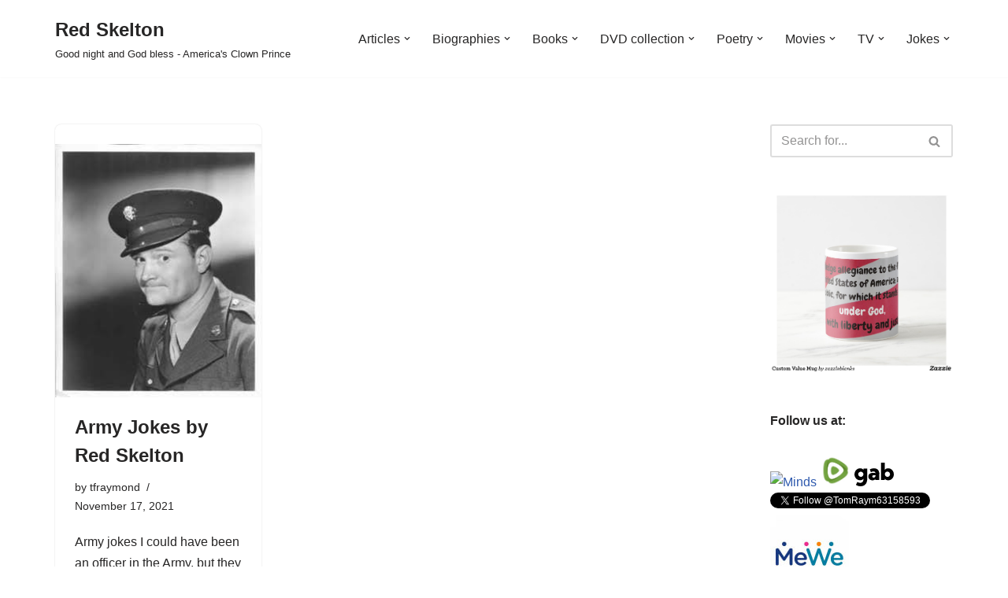

--- FILE ---
content_type: text/html; charset=UTF-8
request_url: https://red-skelton.info/tag/veterans-day/
body_size: 30177
content:
<!DOCTYPE html>
<html lang="en-US">

<head>
	
	<meta charset="UTF-8">
	<meta name="viewport" content="width=device-width, initial-scale=1, minimum-scale=1">
	<link rel="profile" href="http://gmpg.org/xfn/11">
		<meta name='robots' content='index, follow, max-image-preview:large, max-snippet:-1, max-video-preview:-1' />

	<!-- This site is optimized with the Yoast SEO plugin v26.8 - https://yoast.com/product/yoast-seo-wordpress/ -->
	<title>Veterans Day Archives - Red Skelton</title>
	<meta name="description" content="Red Skelton - Veterans Day" />
	<link rel="canonical" href="https://red-skelton.info/tag/veterans-day/" />
	<meta property="og:locale" content="en_US" />
	<meta property="og:type" content="article" />
	<meta property="og:title" content="Veterans Day Archives - Red Skelton" />
	<meta property="og:description" content="Red Skelton - Veterans Day" />
	<meta property="og:url" content="https://red-skelton.info/tag/veterans-day/" />
	<meta property="og:site_name" content="Red Skelton" />
	<meta property="og:image" content="https://red-skelton.info/wp-content/uploads/freddie-the-freeloader-cigar.jpg" />
	<meta property="og:image:width" content="734" />
	<meta property="og:image:height" content="1000" />
	<meta property="og:image:type" content="image/jpeg" />
	<meta name="twitter:card" content="summary_large_image" />
	<meta name="twitter:site" content="@raynbowclown" />
	<script type="application/ld+json" class="yoast-schema-graph">{"@context":"https://schema.org","@graph":[{"@type":"CollectionPage","@id":"https://red-skelton.info/tag/veterans-day/","url":"https://red-skelton.info/tag/veterans-day/","name":"Veterans Day Archives - Red Skelton","isPartOf":{"@id":"https://red-skelton.info/#website"},"primaryImageOfPage":{"@id":"https://red-skelton.info/tag/veterans-day/#primaryimage"},"image":{"@id":"https://red-skelton.info/tag/veterans-day/#primaryimage"},"thumbnailUrl":"https://red-skelton.info/wp-content/uploads/red-skelton-army.jpg","description":"Red Skelton - Veterans Day","breadcrumb":{"@id":"https://red-skelton.info/tag/veterans-day/#breadcrumb"},"inLanguage":"en-US"},{"@type":"ImageObject","inLanguage":"en-US","@id":"https://red-skelton.info/tag/veterans-day/#primaryimage","url":"https://red-skelton.info/wp-content/uploads/red-skelton-army.jpg","contentUrl":"https://red-skelton.info/wp-content/uploads/red-skelton-army.jpg","width":256,"height":314,"caption":"Private Red Skelton in the U.S. Army during World War II"},{"@type":"BreadcrumbList","@id":"https://red-skelton.info/tag/veterans-day/#breadcrumb","itemListElement":[{"@type":"ListItem","position":1,"name":"Home","item":"https://red-skelton.info/"},{"@type":"ListItem","position":2,"name":"Veterans Day"}]},{"@type":"WebSite","@id":"https://red-skelton.info/#website","url":"https://red-skelton.info/","name":"Red Skelton","description":"Good night and God bless - America&#039;s Clown Prince","publisher":{"@id":"https://red-skelton.info/#/schema/person/4888b9fb6c72ee57cdabb7f3118fc598"},"potentialAction":[{"@type":"SearchAction","target":{"@type":"EntryPoint","urlTemplate":"https://red-skelton.info/?s={search_term_string}"},"query-input":{"@type":"PropertyValueSpecification","valueRequired":true,"valueName":"search_term_string"}}],"inLanguage":"en-US"},{"@type":["Person","Organization"],"@id":"https://red-skelton.info/#/schema/person/4888b9fb6c72ee57cdabb7f3118fc598","name":"tfraymond","image":{"@type":"ImageObject","inLanguage":"en-US","@id":"https://red-skelton.info/#/schema/person/image/","url":"https://red-skelton.info/wp-content/uploads/tom-heavy-light-chest.jpg","contentUrl":"https://red-skelton.info/wp-content/uploads/tom-heavy-light-chest.jpg","width":720,"height":960,"caption":"tfraymond"},"logo":{"@id":"https://red-skelton.info/#/schema/person/image/"},"sameAs":["http://raynbowclown.com","https://www.facebook.com/tom.raymond3","https://www.instagram.com/tfraymond/","https://www.pinterest.com/tfraymond/red-skelton/","https://x.com/raynbowclown","https://rumble.com/c/BalloonTwisting"]}]}</script>
	<!-- / Yoast SEO plugin. -->


<link rel='dns-prefetch' href='//stats.wp.com' />
<link rel='dns-prefetch' href='//widgets.wp.com' />
<link rel='dns-prefetch' href='//s0.wp.com' />
<link rel='dns-prefetch' href='//0.gravatar.com' />
<link rel='dns-prefetch' href='//1.gravatar.com' />
<link rel='dns-prefetch' href='//2.gravatar.com' />
<link rel="alternate" type="application/rss+xml" title="Red Skelton &raquo; Feed" href="https://red-skelton.info/feed/" />
<link rel="alternate" type="application/rss+xml" title="Red Skelton &raquo; Comments Feed" href="https://red-skelton.info/comments/feed/" />
<link rel="alternate" type="application/rss+xml" title="Red Skelton &raquo; Veterans Day Tag Feed" href="https://red-skelton.info/tag/veterans-day/feed/" />
<!-- red-skelton.info is managing ads with Advanced Ads 2.0.16 – https://wpadvancedads.com/ --><script id="skelt-ready">
			window.advanced_ads_ready=function(e,a){a=a||"complete";var d=function(e){return"interactive"===a?"loading"!==e:"complete"===e};d(document.readyState)?e():document.addEventListener("readystatechange",(function(a){d(a.target.readyState)&&e()}),{once:"interactive"===a})},window.advanced_ads_ready_queue=window.advanced_ads_ready_queue||[];		</script>
		<style id='wp-img-auto-sizes-contain-inline-css'>
img:is([sizes=auto i],[sizes^="auto," i]){contain-intrinsic-size:3000px 1500px}
/*# sourceURL=wp-img-auto-sizes-contain-inline-css */
</style>
<style id='wp-emoji-styles-inline-css'>

	img.wp-smiley, img.emoji {
		display: inline !important;
		border: none !important;
		box-shadow: none !important;
		height: 1em !important;
		width: 1em !important;
		margin: 0 0.07em !important;
		vertical-align: -0.1em !important;
		background: none !important;
		padding: 0 !important;
	}
/*# sourceURL=wp-emoji-styles-inline-css */
</style>
<style id='wp-block-library-inline-css'>
:root{--wp-block-synced-color:#7a00df;--wp-block-synced-color--rgb:122,0,223;--wp-bound-block-color:var(--wp-block-synced-color);--wp-editor-canvas-background:#ddd;--wp-admin-theme-color:#007cba;--wp-admin-theme-color--rgb:0,124,186;--wp-admin-theme-color-darker-10:#006ba1;--wp-admin-theme-color-darker-10--rgb:0,107,160.5;--wp-admin-theme-color-darker-20:#005a87;--wp-admin-theme-color-darker-20--rgb:0,90,135;--wp-admin-border-width-focus:2px}@media (min-resolution:192dpi){:root{--wp-admin-border-width-focus:1.5px}}.wp-element-button{cursor:pointer}:root .has-very-light-gray-background-color{background-color:#eee}:root .has-very-dark-gray-background-color{background-color:#313131}:root .has-very-light-gray-color{color:#eee}:root .has-very-dark-gray-color{color:#313131}:root .has-vivid-green-cyan-to-vivid-cyan-blue-gradient-background{background:linear-gradient(135deg,#00d084,#0693e3)}:root .has-purple-crush-gradient-background{background:linear-gradient(135deg,#34e2e4,#4721fb 50%,#ab1dfe)}:root .has-hazy-dawn-gradient-background{background:linear-gradient(135deg,#faaca8,#dad0ec)}:root .has-subdued-olive-gradient-background{background:linear-gradient(135deg,#fafae1,#67a671)}:root .has-atomic-cream-gradient-background{background:linear-gradient(135deg,#fdd79a,#004a59)}:root .has-nightshade-gradient-background{background:linear-gradient(135deg,#330968,#31cdcf)}:root .has-midnight-gradient-background{background:linear-gradient(135deg,#020381,#2874fc)}:root{--wp--preset--font-size--normal:16px;--wp--preset--font-size--huge:42px}.has-regular-font-size{font-size:1em}.has-larger-font-size{font-size:2.625em}.has-normal-font-size{font-size:var(--wp--preset--font-size--normal)}.has-huge-font-size{font-size:var(--wp--preset--font-size--huge)}.has-text-align-center{text-align:center}.has-text-align-left{text-align:left}.has-text-align-right{text-align:right}.has-fit-text{white-space:nowrap!important}#end-resizable-editor-section{display:none}.aligncenter{clear:both}.items-justified-left{justify-content:flex-start}.items-justified-center{justify-content:center}.items-justified-right{justify-content:flex-end}.items-justified-space-between{justify-content:space-between}.screen-reader-text{border:0;clip-path:inset(50%);height:1px;margin:-1px;overflow:hidden;padding:0;position:absolute;width:1px;word-wrap:normal!important}.screen-reader-text:focus{background-color:#ddd;clip-path:none;color:#444;display:block;font-size:1em;height:auto;left:5px;line-height:normal;padding:15px 23px 14px;text-decoration:none;top:5px;width:auto;z-index:100000}html :where(.has-border-color){border-style:solid}html :where([style*=border-top-color]){border-top-style:solid}html :where([style*=border-right-color]){border-right-style:solid}html :where([style*=border-bottom-color]){border-bottom-style:solid}html :where([style*=border-left-color]){border-left-style:solid}html :where([style*=border-width]){border-style:solid}html :where([style*=border-top-width]){border-top-style:solid}html :where([style*=border-right-width]){border-right-style:solid}html :where([style*=border-bottom-width]){border-bottom-style:solid}html :where([style*=border-left-width]){border-left-style:solid}html :where(img[class*=wp-image-]){height:auto;max-width:100%}:where(figure){margin:0 0 1em}html :where(.is-position-sticky){--wp-admin--admin-bar--position-offset:var(--wp-admin--admin-bar--height,0px)}@media screen and (max-width:600px){html :where(.is-position-sticky){--wp-admin--admin-bar--position-offset:0px}}

/*# sourceURL=wp-block-library-inline-css */
</style><style id='wp-block-heading-inline-css'>
h1:where(.wp-block-heading).has-background,h2:where(.wp-block-heading).has-background,h3:where(.wp-block-heading).has-background,h4:where(.wp-block-heading).has-background,h5:where(.wp-block-heading).has-background,h6:where(.wp-block-heading).has-background{padding:1.25em 2.375em}h1.has-text-align-left[style*=writing-mode]:where([style*=vertical-lr]),h1.has-text-align-right[style*=writing-mode]:where([style*=vertical-rl]),h2.has-text-align-left[style*=writing-mode]:where([style*=vertical-lr]),h2.has-text-align-right[style*=writing-mode]:where([style*=vertical-rl]),h3.has-text-align-left[style*=writing-mode]:where([style*=vertical-lr]),h3.has-text-align-right[style*=writing-mode]:where([style*=vertical-rl]),h4.has-text-align-left[style*=writing-mode]:where([style*=vertical-lr]),h4.has-text-align-right[style*=writing-mode]:where([style*=vertical-rl]),h5.has-text-align-left[style*=writing-mode]:where([style*=vertical-lr]),h5.has-text-align-right[style*=writing-mode]:where([style*=vertical-rl]),h6.has-text-align-left[style*=writing-mode]:where([style*=vertical-lr]),h6.has-text-align-right[style*=writing-mode]:where([style*=vertical-rl]){rotate:180deg}
/*# sourceURL=https://red-skelton.info/wp-includes/blocks/heading/style.min.css */
</style>
<style id='wp-block-list-inline-css'>
ol,ul{box-sizing:border-box}:root :where(.wp-block-list.has-background){padding:1.25em 2.375em}
/*# sourceURL=https://red-skelton.info/wp-includes/blocks/list/style.min.css */
</style>
<style id='wp-block-tag-cloud-inline-css'>
.wp-block-tag-cloud{box-sizing:border-box}.wp-block-tag-cloud.aligncenter{justify-content:center;text-align:center}.wp-block-tag-cloud a{display:inline-block;margin-right:5px}.wp-block-tag-cloud span{display:inline-block;margin-left:5px;text-decoration:none}:root :where(.wp-block-tag-cloud.is-style-outline){display:flex;flex-wrap:wrap;gap:1ch}:root :where(.wp-block-tag-cloud.is-style-outline a){border:1px solid;font-size:unset!important;margin-right:0;padding:1ch 2ch;text-decoration:none!important}
/*# sourceURL=https://red-skelton.info/wp-includes/blocks/tag-cloud/style.min.css */
</style>
<style id='wp-block-paragraph-inline-css'>
.is-small-text{font-size:.875em}.is-regular-text{font-size:1em}.is-large-text{font-size:2.25em}.is-larger-text{font-size:3em}.has-drop-cap:not(:focus):first-letter{float:left;font-size:8.4em;font-style:normal;font-weight:100;line-height:.68;margin:.05em .1em 0 0;text-transform:uppercase}body.rtl .has-drop-cap:not(:focus):first-letter{float:none;margin-left:.1em}p.has-drop-cap.has-background{overflow:hidden}:root :where(p.has-background){padding:1.25em 2.375em}:where(p.has-text-color:not(.has-link-color)) a{color:inherit}p.has-text-align-left[style*="writing-mode:vertical-lr"],p.has-text-align-right[style*="writing-mode:vertical-rl"]{rotate:180deg}
/*# sourceURL=https://red-skelton.info/wp-includes/blocks/paragraph/style.min.css */
</style>
<style id='global-styles-inline-css'>
:root{--wp--preset--aspect-ratio--square: 1;--wp--preset--aspect-ratio--4-3: 4/3;--wp--preset--aspect-ratio--3-4: 3/4;--wp--preset--aspect-ratio--3-2: 3/2;--wp--preset--aspect-ratio--2-3: 2/3;--wp--preset--aspect-ratio--16-9: 16/9;--wp--preset--aspect-ratio--9-16: 9/16;--wp--preset--color--black: #000000;--wp--preset--color--cyan-bluish-gray: #abb8c3;--wp--preset--color--white: #ffffff;--wp--preset--color--pale-pink: #f78da7;--wp--preset--color--vivid-red: #cf2e2e;--wp--preset--color--luminous-vivid-orange: #ff6900;--wp--preset--color--luminous-vivid-amber: #fcb900;--wp--preset--color--light-green-cyan: #7bdcb5;--wp--preset--color--vivid-green-cyan: #00d084;--wp--preset--color--pale-cyan-blue: #8ed1fc;--wp--preset--color--vivid-cyan-blue: #0693e3;--wp--preset--color--vivid-purple: #9b51e0;--wp--preset--color--neve-link-color: var(--nv-primary-accent);--wp--preset--color--neve-link-hover-color: var(--nv-secondary-accent);--wp--preset--color--nv-site-bg: var(--nv-site-bg);--wp--preset--color--nv-light-bg: var(--nv-light-bg);--wp--preset--color--nv-dark-bg: var(--nv-dark-bg);--wp--preset--color--neve-text-color: var(--nv-text-color);--wp--preset--color--nv-text-dark-bg: var(--nv-text-dark-bg);--wp--preset--color--nv-c-1: var(--nv-c-1);--wp--preset--color--nv-c-2: var(--nv-c-2);--wp--preset--gradient--vivid-cyan-blue-to-vivid-purple: linear-gradient(135deg,rgb(6,147,227) 0%,rgb(155,81,224) 100%);--wp--preset--gradient--light-green-cyan-to-vivid-green-cyan: linear-gradient(135deg,rgb(122,220,180) 0%,rgb(0,208,130) 100%);--wp--preset--gradient--luminous-vivid-amber-to-luminous-vivid-orange: linear-gradient(135deg,rgb(252,185,0) 0%,rgb(255,105,0) 100%);--wp--preset--gradient--luminous-vivid-orange-to-vivid-red: linear-gradient(135deg,rgb(255,105,0) 0%,rgb(207,46,46) 100%);--wp--preset--gradient--very-light-gray-to-cyan-bluish-gray: linear-gradient(135deg,rgb(238,238,238) 0%,rgb(169,184,195) 100%);--wp--preset--gradient--cool-to-warm-spectrum: linear-gradient(135deg,rgb(74,234,220) 0%,rgb(151,120,209) 20%,rgb(207,42,186) 40%,rgb(238,44,130) 60%,rgb(251,105,98) 80%,rgb(254,248,76) 100%);--wp--preset--gradient--blush-light-purple: linear-gradient(135deg,rgb(255,206,236) 0%,rgb(152,150,240) 100%);--wp--preset--gradient--blush-bordeaux: linear-gradient(135deg,rgb(254,205,165) 0%,rgb(254,45,45) 50%,rgb(107,0,62) 100%);--wp--preset--gradient--luminous-dusk: linear-gradient(135deg,rgb(255,203,112) 0%,rgb(199,81,192) 50%,rgb(65,88,208) 100%);--wp--preset--gradient--pale-ocean: linear-gradient(135deg,rgb(255,245,203) 0%,rgb(182,227,212) 50%,rgb(51,167,181) 100%);--wp--preset--gradient--electric-grass: linear-gradient(135deg,rgb(202,248,128) 0%,rgb(113,206,126) 100%);--wp--preset--gradient--midnight: linear-gradient(135deg,rgb(2,3,129) 0%,rgb(40,116,252) 100%);--wp--preset--font-size--small: 13px;--wp--preset--font-size--medium: 20px;--wp--preset--font-size--large: 36px;--wp--preset--font-size--x-large: 42px;--wp--preset--spacing--20: 0.44rem;--wp--preset--spacing--30: 0.67rem;--wp--preset--spacing--40: 1rem;--wp--preset--spacing--50: 1.5rem;--wp--preset--spacing--60: 2.25rem;--wp--preset--spacing--70: 3.38rem;--wp--preset--spacing--80: 5.06rem;--wp--preset--shadow--natural: 6px 6px 9px rgba(0, 0, 0, 0.2);--wp--preset--shadow--deep: 12px 12px 50px rgba(0, 0, 0, 0.4);--wp--preset--shadow--sharp: 6px 6px 0px rgba(0, 0, 0, 0.2);--wp--preset--shadow--outlined: 6px 6px 0px -3px rgb(255, 255, 255), 6px 6px rgb(0, 0, 0);--wp--preset--shadow--crisp: 6px 6px 0px rgb(0, 0, 0);}:where(.is-layout-flex){gap: 0.5em;}:where(.is-layout-grid){gap: 0.5em;}body .is-layout-flex{display: flex;}.is-layout-flex{flex-wrap: wrap;align-items: center;}.is-layout-flex > :is(*, div){margin: 0;}body .is-layout-grid{display: grid;}.is-layout-grid > :is(*, div){margin: 0;}:where(.wp-block-columns.is-layout-flex){gap: 2em;}:where(.wp-block-columns.is-layout-grid){gap: 2em;}:where(.wp-block-post-template.is-layout-flex){gap: 1.25em;}:where(.wp-block-post-template.is-layout-grid){gap: 1.25em;}.has-black-color{color: var(--wp--preset--color--black) !important;}.has-cyan-bluish-gray-color{color: var(--wp--preset--color--cyan-bluish-gray) !important;}.has-white-color{color: var(--wp--preset--color--white) !important;}.has-pale-pink-color{color: var(--wp--preset--color--pale-pink) !important;}.has-vivid-red-color{color: var(--wp--preset--color--vivid-red) !important;}.has-luminous-vivid-orange-color{color: var(--wp--preset--color--luminous-vivid-orange) !important;}.has-luminous-vivid-amber-color{color: var(--wp--preset--color--luminous-vivid-amber) !important;}.has-light-green-cyan-color{color: var(--wp--preset--color--light-green-cyan) !important;}.has-vivid-green-cyan-color{color: var(--wp--preset--color--vivid-green-cyan) !important;}.has-pale-cyan-blue-color{color: var(--wp--preset--color--pale-cyan-blue) !important;}.has-vivid-cyan-blue-color{color: var(--wp--preset--color--vivid-cyan-blue) !important;}.has-vivid-purple-color{color: var(--wp--preset--color--vivid-purple) !important;}.has-neve-link-color-color{color: var(--wp--preset--color--neve-link-color) !important;}.has-neve-link-hover-color-color{color: var(--wp--preset--color--neve-link-hover-color) !important;}.has-nv-site-bg-color{color: var(--wp--preset--color--nv-site-bg) !important;}.has-nv-light-bg-color{color: var(--wp--preset--color--nv-light-bg) !important;}.has-nv-dark-bg-color{color: var(--wp--preset--color--nv-dark-bg) !important;}.has-neve-text-color-color{color: var(--wp--preset--color--neve-text-color) !important;}.has-nv-text-dark-bg-color{color: var(--wp--preset--color--nv-text-dark-bg) !important;}.has-nv-c-1-color{color: var(--wp--preset--color--nv-c-1) !important;}.has-nv-c-2-color{color: var(--wp--preset--color--nv-c-2) !important;}.has-black-background-color{background-color: var(--wp--preset--color--black) !important;}.has-cyan-bluish-gray-background-color{background-color: var(--wp--preset--color--cyan-bluish-gray) !important;}.has-white-background-color{background-color: var(--wp--preset--color--white) !important;}.has-pale-pink-background-color{background-color: var(--wp--preset--color--pale-pink) !important;}.has-vivid-red-background-color{background-color: var(--wp--preset--color--vivid-red) !important;}.has-luminous-vivid-orange-background-color{background-color: var(--wp--preset--color--luminous-vivid-orange) !important;}.has-luminous-vivid-amber-background-color{background-color: var(--wp--preset--color--luminous-vivid-amber) !important;}.has-light-green-cyan-background-color{background-color: var(--wp--preset--color--light-green-cyan) !important;}.has-vivid-green-cyan-background-color{background-color: var(--wp--preset--color--vivid-green-cyan) !important;}.has-pale-cyan-blue-background-color{background-color: var(--wp--preset--color--pale-cyan-blue) !important;}.has-vivid-cyan-blue-background-color{background-color: var(--wp--preset--color--vivid-cyan-blue) !important;}.has-vivid-purple-background-color{background-color: var(--wp--preset--color--vivid-purple) !important;}.has-neve-link-color-background-color{background-color: var(--wp--preset--color--neve-link-color) !important;}.has-neve-link-hover-color-background-color{background-color: var(--wp--preset--color--neve-link-hover-color) !important;}.has-nv-site-bg-background-color{background-color: var(--wp--preset--color--nv-site-bg) !important;}.has-nv-light-bg-background-color{background-color: var(--wp--preset--color--nv-light-bg) !important;}.has-nv-dark-bg-background-color{background-color: var(--wp--preset--color--nv-dark-bg) !important;}.has-neve-text-color-background-color{background-color: var(--wp--preset--color--neve-text-color) !important;}.has-nv-text-dark-bg-background-color{background-color: var(--wp--preset--color--nv-text-dark-bg) !important;}.has-nv-c-1-background-color{background-color: var(--wp--preset--color--nv-c-1) !important;}.has-nv-c-2-background-color{background-color: var(--wp--preset--color--nv-c-2) !important;}.has-black-border-color{border-color: var(--wp--preset--color--black) !important;}.has-cyan-bluish-gray-border-color{border-color: var(--wp--preset--color--cyan-bluish-gray) !important;}.has-white-border-color{border-color: var(--wp--preset--color--white) !important;}.has-pale-pink-border-color{border-color: var(--wp--preset--color--pale-pink) !important;}.has-vivid-red-border-color{border-color: var(--wp--preset--color--vivid-red) !important;}.has-luminous-vivid-orange-border-color{border-color: var(--wp--preset--color--luminous-vivid-orange) !important;}.has-luminous-vivid-amber-border-color{border-color: var(--wp--preset--color--luminous-vivid-amber) !important;}.has-light-green-cyan-border-color{border-color: var(--wp--preset--color--light-green-cyan) !important;}.has-vivid-green-cyan-border-color{border-color: var(--wp--preset--color--vivid-green-cyan) !important;}.has-pale-cyan-blue-border-color{border-color: var(--wp--preset--color--pale-cyan-blue) !important;}.has-vivid-cyan-blue-border-color{border-color: var(--wp--preset--color--vivid-cyan-blue) !important;}.has-vivid-purple-border-color{border-color: var(--wp--preset--color--vivid-purple) !important;}.has-neve-link-color-border-color{border-color: var(--wp--preset--color--neve-link-color) !important;}.has-neve-link-hover-color-border-color{border-color: var(--wp--preset--color--neve-link-hover-color) !important;}.has-nv-site-bg-border-color{border-color: var(--wp--preset--color--nv-site-bg) !important;}.has-nv-light-bg-border-color{border-color: var(--wp--preset--color--nv-light-bg) !important;}.has-nv-dark-bg-border-color{border-color: var(--wp--preset--color--nv-dark-bg) !important;}.has-neve-text-color-border-color{border-color: var(--wp--preset--color--neve-text-color) !important;}.has-nv-text-dark-bg-border-color{border-color: var(--wp--preset--color--nv-text-dark-bg) !important;}.has-nv-c-1-border-color{border-color: var(--wp--preset--color--nv-c-1) !important;}.has-nv-c-2-border-color{border-color: var(--wp--preset--color--nv-c-2) !important;}.has-vivid-cyan-blue-to-vivid-purple-gradient-background{background: var(--wp--preset--gradient--vivid-cyan-blue-to-vivid-purple) !important;}.has-light-green-cyan-to-vivid-green-cyan-gradient-background{background: var(--wp--preset--gradient--light-green-cyan-to-vivid-green-cyan) !important;}.has-luminous-vivid-amber-to-luminous-vivid-orange-gradient-background{background: var(--wp--preset--gradient--luminous-vivid-amber-to-luminous-vivid-orange) !important;}.has-luminous-vivid-orange-to-vivid-red-gradient-background{background: var(--wp--preset--gradient--luminous-vivid-orange-to-vivid-red) !important;}.has-very-light-gray-to-cyan-bluish-gray-gradient-background{background: var(--wp--preset--gradient--very-light-gray-to-cyan-bluish-gray) !important;}.has-cool-to-warm-spectrum-gradient-background{background: var(--wp--preset--gradient--cool-to-warm-spectrum) !important;}.has-blush-light-purple-gradient-background{background: var(--wp--preset--gradient--blush-light-purple) !important;}.has-blush-bordeaux-gradient-background{background: var(--wp--preset--gradient--blush-bordeaux) !important;}.has-luminous-dusk-gradient-background{background: var(--wp--preset--gradient--luminous-dusk) !important;}.has-pale-ocean-gradient-background{background: var(--wp--preset--gradient--pale-ocean) !important;}.has-electric-grass-gradient-background{background: var(--wp--preset--gradient--electric-grass) !important;}.has-midnight-gradient-background{background: var(--wp--preset--gradient--midnight) !important;}.has-small-font-size{font-size: var(--wp--preset--font-size--small) !important;}.has-medium-font-size{font-size: var(--wp--preset--font-size--medium) !important;}.has-large-font-size{font-size: var(--wp--preset--font-size--large) !important;}.has-x-large-font-size{font-size: var(--wp--preset--font-size--x-large) !important;}
/*# sourceURL=global-styles-inline-css */
</style>

<style id='classic-theme-styles-inline-css'>
/*! This file is auto-generated */
.wp-block-button__link{color:#fff;background-color:#32373c;border-radius:9999px;box-shadow:none;text-decoration:none;padding:calc(.667em + 2px) calc(1.333em + 2px);font-size:1.125em}.wp-block-file__button{background:#32373c;color:#fff;text-decoration:none}
/*# sourceURL=/wp-includes/css/classic-themes.min.css */
</style>
<link rel='stylesheet' id='neve-style-css' href='https://red-skelton.info/wp-content/themes/neve/style-main-new.min.css?ver=4.2.2' media='all' />
<style id='neve-style-inline-css'>
.is-menu-sidebar .header-menu-sidebar { visibility: visible; }.is-menu-sidebar.menu_sidebar_slide_left .header-menu-sidebar { transform: translate3d(0, 0, 0); left: 0; }.is-menu-sidebar.menu_sidebar_slide_right .header-menu-sidebar { transform: translate3d(0, 0, 0); right: 0; }.is-menu-sidebar.menu_sidebar_pull_right .header-menu-sidebar, .is-menu-sidebar.menu_sidebar_pull_left .header-menu-sidebar { transform: translateX(0); }.is-menu-sidebar.menu_sidebar_dropdown .header-menu-sidebar { height: auto; }.is-menu-sidebar.menu_sidebar_dropdown .header-menu-sidebar-inner { max-height: 400px; padding: 20px 0; }.is-menu-sidebar.menu_sidebar_full_canvas .header-menu-sidebar { opacity: 1; }.header-menu-sidebar .menu-item-nav-search:not(.floating) { pointer-events: none; }.header-menu-sidebar .menu-item-nav-search .is-menu-sidebar { pointer-events: unset; }@media screen and (max-width: 960px) { .builder-item.cr .item--inner { --textalign: center; --justify: center; } }
.nv-meta-list li.meta:not(:last-child):after { content:"/" }.nv-meta-list .no-mobile{
			display:none;
		}.nv-meta-list li.last::after{
			content: ""!important;
		}@media (min-width: 769px) {
			.nv-meta-list .no-mobile {
				display: inline-block;
			}
			.nv-meta-list li.last:not(:last-child)::after {
		 		content: "/" !important;
			}
		}
 :root{ --container: 748px;--postwidth:100%; --primarybtnbg: var(--nv-primary-accent); --primarybtnhoverbg: var(--nv-primary-accent); --primarybtncolor: #fff; --secondarybtncolor: var(--nv-primary-accent); --primarybtnhovercolor: #fff; --secondarybtnhovercolor: var(--nv-primary-accent);--primarybtnborderradius:3px;--secondarybtnborderradius:3px;--secondarybtnborderwidth:3px;--btnpadding:13px 15px;--primarybtnpadding:13px 15px;--secondarybtnpadding:calc(13px - 3px) calc(15px - 3px); --bodyfontfamily: Arial,Helvetica,sans-serif; --bodyfontsize: 15px; --bodylineheight: 1.6; --bodyletterspacing: 0px; --bodyfontweight: 400; --h1fontsize: 36px; --h1fontweight: 700; --h1lineheight: 1.2; --h1letterspacing: 0px; --h1texttransform: none; --h2fontsize: 28px; --h2fontweight: 700; --h2lineheight: 1.3; --h2letterspacing: 0px; --h2texttransform: none; --h3fontsize: 24px; --h3fontweight: 700; --h3lineheight: 1.4; --h3letterspacing: 0px; --h3texttransform: none; --h4fontsize: 20px; --h4fontweight: 700; --h4lineheight: 1.6; --h4letterspacing: 0px; --h4texttransform: none; --h5fontsize: 16px; --h5fontweight: 700; --h5lineheight: 1.6; --h5letterspacing: 0px; --h5texttransform: none; --h6fontsize: 14px; --h6fontweight: 700; --h6lineheight: 1.6; --h6letterspacing: 0px; --h6texttransform: none;--formfieldborderwidth:2px;--formfieldborderradius:3px; --formfieldbgcolor: var(--nv-site-bg); --formfieldbordercolor: #dddddd; --formfieldcolor: var(--nv-text-color);--formfieldpadding:10px 12px; } .nv-post-thumbnail-wrap img{ aspect-ratio: 4/3; object-fit: cover; } .layout-grid .nv-post-thumbnail-wrap{ margin-right:-25px;margin-left:-25px; } .nv-index-posts{ --borderradius:8px;--padding:25px 25px 25px 25px;--cardboxshadow:0 0 2px 0 rgba(0,0,0,0.15); --cardbgcolor: var(--nv-site-bg); --cardcolor: var(--nv-text-color); } .single-post-container .alignfull > [class*="__inner-container"], .single-post-container .alignwide > [class*="__inner-container"]{ max-width:718px } .nv-meta-list{ --avatarsize: 20px; } .single .nv-meta-list{ --avatarsize: 20px; } .nv-is-boxed.nv-comments-wrap{ --padding:20px; } .nv-is-boxed.comment-respond{ --padding:20px; } .single:not(.single-product), .page{ --c-vspace:0 0 0 0;; } .scroll-to-top{ --color: var(--nv-text-dark-bg);--padding:8px 10px; --borderradius: 3px; --bgcolor: var(--nv-primary-accent); --hovercolor: var(--nv-text-dark-bg); --hoverbgcolor: var(--nv-primary-accent);--size:16px; } .global-styled{ --bgcolor: var(--nv-site-bg); } .header-top{ --rowbcolor: var(--nv-light-bg); --color: var(--nv-text-color); --bgcolor: var(--nv-site-bg); } .header-main{ --rowbcolor: var(--nv-light-bg); --color: var(--nv-text-color); --bgcolor: var(--nv-site-bg); } .header-bottom{ --rowbcolor: var(--nv-light-bg); --color: var(--nv-text-color); --bgcolor: var(--nv-site-bg); } .header-menu-sidebar-bg{ --justify: flex-start; --textalign: left;--flexg: 1;--wrapdropdownwidth: auto; --color: var(--nv-text-color); --bgcolor: var(--nv-site-bg); } .header-menu-sidebar{ width: 360px; } .builder-item--logo{ --maxwidth: 120px; --fs: 24px;--padding:10px 0;--margin:0; --textalign: left;--justify: flex-start; } .builder-item--nav-icon,.header-menu-sidebar .close-sidebar-panel .navbar-toggle{ --borderradius:0; } .builder-item--nav-icon{ --label-margin:0 5px 0 0;;--padding:10px 15px;--margin:0; } .builder-item--primary-menu{ --hovercolor: var(--nv-secondary-accent); --hovertextcolor: var(--nv-text-color); --activecolor: var(--nv-primary-accent); --spacing: 20px; --height: 25px;--padding:0;--margin:0; --fontsize: 1em; --lineheight: 1.6; --letterspacing: 0px; --fontweight: 500; --texttransform: none; --iconsize: 1em; } .hfg-is-group.has-primary-menu .inherit-ff{ --inheritedfw: 500; } .footer-top-inner .row{ grid-template-columns:1fr 1fr 1fr; --valign: flex-start; } .footer-top{ --rowbcolor: var(--nv-light-bg); --color: var(--nv-text-color); --bgcolor: var(--nv-site-bg); } .footer-main-inner .row{ grid-template-columns:1fr 1fr 1fr; --valign: flex-start; } .footer-main{ --rowbcolor: var(--nv-light-bg); --color: var(--nv-text-color); --bgcolor: var(--nv-site-bg); } .footer-bottom-inner .row{ grid-template-columns:1fr 1fr 1fr; --valign: flex-start; } .footer-bottom{ --rowbcolor: var(--nv-light-bg); --color: var(--nv-text-dark-bg); --bgcolor: var(--nv-dark-bg); } @media(min-width: 576px){ :root{ --container: 992px;--postwidth:50%;--btnpadding:13px 15px;--primarybtnpadding:13px 15px;--secondarybtnpadding:calc(13px - 3px) calc(15px - 3px); --bodyfontsize: 16px; --bodylineheight: 1.6; --bodyletterspacing: 0px; --h1fontsize: 38px; --h1lineheight: 1.2; --h1letterspacing: 0px; --h2fontsize: 30px; --h2lineheight: 1.2; --h2letterspacing: 0px; --h3fontsize: 26px; --h3lineheight: 1.4; --h3letterspacing: 0px; --h4fontsize: 22px; --h4lineheight: 1.5; --h4letterspacing: 0px; --h5fontsize: 18px; --h5lineheight: 1.6; --h5letterspacing: 0px; --h6fontsize: 14px; --h6lineheight: 1.6; --h6letterspacing: 0px; } .layout-grid .nv-post-thumbnail-wrap{ margin-right:-25px;margin-left:-25px; } .nv-index-posts{ --padding:25px 25px 25px 25px; } .single-post-container .alignfull > [class*="__inner-container"], .single-post-container .alignwide > [class*="__inner-container"]{ max-width:962px } .nv-meta-list{ --avatarsize: 20px; } .single .nv-meta-list{ --avatarsize: 20px; } .nv-is-boxed.nv-comments-wrap{ --padding:30px; } .nv-is-boxed.comment-respond{ --padding:30px; } .single:not(.single-product), .page{ --c-vspace:0 0 0 0;; } .scroll-to-top{ --padding:8px 10px;--size:16px; } .header-menu-sidebar-bg{ --justify: flex-start; --textalign: left;--flexg: 1;--wrapdropdownwidth: auto; } .header-menu-sidebar{ width: 360px; } .builder-item--logo{ --maxwidth: 120px; --fs: 24px;--padding:10px 0;--margin:0; --textalign: left;--justify: flex-start; } .builder-item--nav-icon{ --label-margin:0 5px 0 0;;--padding:10px 15px;--margin:0; } .builder-item--primary-menu{ --spacing: 20px; --height: 25px;--padding:0;--margin:0; --fontsize: 1em; --lineheight: 1.6; --letterspacing: 0px; --iconsize: 1em; } }@media(min-width: 960px){ :root{ --container: 1170px;--postwidth:33.333333333333%;--btnpadding:13px 15px;--primarybtnpadding:13px 15px;--secondarybtnpadding:calc(13px - 3px) calc(15px - 3px); --bodyfontsize: 16px; --bodylineheight: 1.7; --bodyletterspacing: 0px; --h1fontsize: 40px; --h1lineheight: 1.1; --h1letterspacing: 0px; --h2fontsize: 32px; --h2lineheight: 1.2; --h2letterspacing: 0px; --h3fontsize: 28px; --h3lineheight: 1.4; --h3letterspacing: 0px; --h4fontsize: 24px; --h4lineheight: 1.5; --h4letterspacing: 0px; --h5fontsize: 20px; --h5lineheight: 1.6; --h5letterspacing: 0px; --h6fontsize: 16px; --h6lineheight: 1.6; --h6letterspacing: 0px; } .layout-grid .nv-post-thumbnail-wrap{ margin-right:-25px;margin-left:-25px; } .nv-index-posts{ --padding:25px 25px 25px 25px; } body:not(.single):not(.archive):not(.blog):not(.search):not(.error404) .neve-main > .container .col, body.post-type-archive-course .neve-main > .container .col, body.post-type-archive-llms_membership .neve-main > .container .col{ max-width: 75%; } body:not(.single):not(.archive):not(.blog):not(.search):not(.error404) .nv-sidebar-wrap, body.post-type-archive-course .nv-sidebar-wrap, body.post-type-archive-llms_membership .nv-sidebar-wrap{ max-width: 25%; } .neve-main > .archive-container .nv-index-posts.col{ max-width: 75%; } .neve-main > .archive-container .nv-sidebar-wrap{ max-width: 25%; } .neve-main > .single-post-container .nv-single-post-wrap.col{ max-width: 70%; } .single-post-container .alignfull > [class*="__inner-container"], .single-post-container .alignwide > [class*="__inner-container"]{ max-width:789px } .container-fluid.single-post-container .alignfull > [class*="__inner-container"], .container-fluid.single-post-container .alignwide > [class*="__inner-container"]{ max-width:calc(70% + 15px) } .neve-main > .single-post-container .nv-sidebar-wrap{ max-width: 30%; } .nv-meta-list{ --avatarsize: 20px; } .single .nv-meta-list{ --avatarsize: 20px; } .nv-is-boxed.nv-comments-wrap{ --padding:40px; } .nv-is-boxed.comment-respond{ --padding:40px; } .single:not(.single-product), .page{ --c-vspace:0 0 0 0;; } .scroll-to-top{ --padding:8px 10px;--size:16px; } .header-menu-sidebar-bg{ --justify: flex-start; --textalign: left;--flexg: 1;--wrapdropdownwidth: auto; } .header-menu-sidebar{ width: 360px; } .builder-item--logo{ --maxwidth: 120px; --fs: 24px;--padding:10px 0;--margin:0; --textalign: left;--justify: flex-start; } .builder-item--nav-icon{ --label-margin:0 5px 0 0;;--padding:10px 15px;--margin:0; } .builder-item--primary-menu{ --spacing: 20px; --height: 25px;--padding:0;--margin:0; --fontsize: 1em; --lineheight: 1.6; --letterspacing: 0px; --iconsize: 1em; } }.scroll-to-top {right: 20px; border: none; position: fixed; bottom: 30px; display: none; opacity: 0; visibility: hidden; transition: opacity 0.3s ease-in-out, visibility 0.3s ease-in-out; align-items: center; justify-content: center; z-index: 999; } @supports (-webkit-overflow-scrolling: touch) { .scroll-to-top { bottom: 74px; } } .scroll-to-top.image { background-position: center; } .scroll-to-top .scroll-to-top-image { width: 100%; height: 100%; } .scroll-to-top .scroll-to-top-label { margin: 0; padding: 5px; } .scroll-to-top:hover { text-decoration: none; } .scroll-to-top.scroll-to-top-left {left: 20px; right: unset;} .scroll-to-top.scroll-show-mobile { display: flex; } @media (min-width: 960px) { .scroll-to-top { display: flex; } }.scroll-to-top { color: var(--color); padding: var(--padding); border-radius: var(--borderradius); background: var(--bgcolor); } .scroll-to-top:hover, .scroll-to-top:focus { color: var(--hovercolor); background: var(--hoverbgcolor); } .scroll-to-top-icon, .scroll-to-top.image .scroll-to-top-image { width: var(--size); height: var(--size); } .scroll-to-top-image { background-image: var(--bgimage); background-size: cover; }:root{--nv-primary-accent:#2f5aae;--nv-secondary-accent:#2f5aae;--nv-site-bg:#ffffff;--nv-light-bg:#f4f5f7;--nv-dark-bg:#121212;--nv-text-color:#272626;--nv-text-dark-bg:#ffffff;--nv-c-1:#9463ae;--nv-c-2:#be574b;--nv-fallback-ff:Arial, Helvetica, sans-serif;}
/*# sourceURL=neve-style-inline-css */
</style>
<link rel='stylesheet' id='jetpack_likes-css' href='https://red-skelton.info/wp-content/plugins/jetpack/modules/likes/style.css?ver=15.4' media='all' />
<link rel="https://api.w.org/" href="https://red-skelton.info/wp-json/" /><link rel="alternate" title="JSON" type="application/json" href="https://red-skelton.info/wp-json/wp/v2/tags/459" /><link rel="EditURI" type="application/rsd+xml" title="RSD" href="https://red-skelton.info/xmlrpc.php?rsd" />
<meta name="generator" content="WordPress 6.9" />
	<style>img#wpstats{display:none}</style>
		<style>.recentcomments a{display:inline !important;padding:0 !important;margin:0 !important;}</style><script  async src="https://pagead2.googlesyndication.com/pagead/js/adsbygoogle.js?client=ca-pub-7025657422597955" crossorigin="anonymous"></script><link rel="icon" href="https://red-skelton.info/wp-content/uploads/cropped-freddie-the-freeloader-cigar-32x32.jpg" sizes="32x32" />
<link rel="icon" href="https://red-skelton.info/wp-content/uploads/cropped-freddie-the-freeloader-cigar-192x192.jpg" sizes="192x192" />
<link rel="apple-touch-icon" href="https://red-skelton.info/wp-content/uploads/cropped-freddie-the-freeloader-cigar-180x180.jpg" />
<meta name="msapplication-TileImage" content="https://red-skelton.info/wp-content/uploads/cropped-freddie-the-freeloader-cigar-270x270.jpg" />

	<style id='jetpack-block-top-posts-inline-css'>
.wp-block-jetpack-top-posts{margin-bottom:1.5em}.wp-block-jetpack-top-posts img{width:100%}.wp-block-jetpack-top-posts span{display:block;word-wrap:break-word}.wp-block-jetpack-top-posts.is-list-layout .jetpack-top-posts-item{margin-bottom:1.5em}.wp-block-jetpack-top-posts.is-grid-layout .jetpack-top-posts-wrapper{align-items:flex-start;display:grid;gap:16px 12px;grid:auto/repeat(6,1fr)}@media only screen and (max-width:600px){.wp-block-jetpack-top-posts.is-grid-layout .jetpack-top-posts-wrapper{display:block}.wp-block-jetpack-top-posts.is-grid-layout .jetpack-top-posts-wrapper .jetpack-top-posts-mock-thumbnail{display:none}.wp-block-jetpack-top-posts.is-grid-layout .jetpack-top-posts-wrapper .jetpack-top-posts-item{margin-bottom:1.5em}}.wp-block-jetpack-top-posts.is-grid-layout .jetpack-top-posts-mock-thumbnail{background-color:#f0f0f0;height:0;padding-bottom:75%;position:relative;width:100%}.wp-block-jetpack-top-posts.is-grid-layout .jetpack-top-posts-thumbnail{aspect-ratio:4/3;height:auto;max-width:100%;object-fit:cover}.wp-block-jetpack-top-posts.is-grid-layout .jetpack-top-posts-item{grid-column:span 2}.wp-block-jetpack-top-posts.is-grid-layout[data-item-count="2"] .jetpack-top-posts-item,.wp-block-jetpack-top-posts.is-grid-layout[data-item-count="4"] .jetpack-top-posts-item,.wp-block-jetpack-top-posts.is-grid-layout[data-item-count="5"] .jetpack-top-posts-item:nth-child(5n),.wp-block-jetpack-top-posts.is-grid-layout[data-item-count="5"] .jetpack-top-posts-item:nth-child(5n-1),.wp-block-jetpack-top-posts.is-grid-layout[data-item-count="7"] .jetpack-top-posts-item:nth-child(5n),.wp-block-jetpack-top-posts.is-grid-layout[data-item-count="7"] .jetpack-top-posts-item:nth-child(5n-1),.wp-block-jetpack-top-posts.is-grid-layout[data-item-count="7"] .jetpack-top-posts-item:nth-child(7n),.wp-block-jetpack-top-posts.is-grid-layout[data-item-count="7"] .jetpack-top-posts-item:nth-child(7n-1){grid-column:span 3}
/*# sourceURL=https://red-skelton.info/wp-content/plugins/jetpack/_inc/blocks/top-posts/view.css?minify=false */
</style>
</head>

<body  class="archive tag tag-veterans-day tag-459 wp-theme-neve  nv-blog-grid nv-sidebar-right menu_sidebar_slide_left aa-prefix-skelt-" id="neve_body"  >
<div class="wrapper">
	
	<header class="header"  >
		<a class="neve-skip-link show-on-focus" href="#content" >
			Skip to content		</a>
		<div id="header-grid"  class="hfg_header site-header">
	
<nav class="header--row header-main hide-on-mobile hide-on-tablet layout-full-contained nv-navbar header--row"
	data-row-id="main" data-show-on="desktop">

	<div
		class="header--row-inner header-main-inner">
		<div class="container">
			<div
				class="row row--wrapper"
				data-section="hfg_header_layout_main" >
				<div class="hfg-slot left"><div class="builder-item desktop-left"><div class="item--inner builder-item--logo"
		data-section="title_tagline"
		data-item-id="logo">
	
<div class="site-logo">
	<a class="brand" href="https://red-skelton.info/" aria-label="Red Skelton Good night and God bless - America&#039;s Clown Prince" rel="home"><div class="nv-title-tagline-wrap"><p class="site-title">Red Skelton</p><small>Good night and God bless - America&#039;s Clown Prince</small></div></a></div>
	</div>

</div></div><div class="hfg-slot right"><div class="builder-item has-nav"><div class="item--inner builder-item--primary-menu has_menu"
		data-section="header_menu_primary"
		data-item-id="primary-menu">
	<div class="nv-nav-wrap">
	<div role="navigation" class="nav-menu-primary"
			aria-label="Primary Menu">

		<ul id="nv-primary-navigation-main" class="primary-menu-ul nav-ul menu-desktop"><li id="menu-item-8" class="menu-item menu-item-type-taxonomy menu-item-object-category menu-item-has-children menu-item-8"><div class="wrap"><a href="https://red-skelton.info/category/articles/"><span class="menu-item-title-wrap dd-title">Articles</span></a><div role="button" aria-pressed="false" aria-label="Open Submenu" tabindex="0" class="caret-wrap caret 1" style="margin-left:5px;"><span class="caret"><svg fill="currentColor" aria-label="Dropdown" xmlns="http://www.w3.org/2000/svg" viewBox="0 0 448 512"><path d="M207.029 381.476L12.686 187.132c-9.373-9.373-9.373-24.569 0-33.941l22.667-22.667c9.357-9.357 24.522-9.375 33.901-.04L224 284.505l154.745-154.021c9.379-9.335 24.544-9.317 33.901.04l22.667 22.667c9.373 9.373 9.373 24.569 0 33.941L240.971 381.476c-9.373 9.372-24.569 9.372-33.942 0z"/></svg></span></div></div>
<ul class="sub-menu">
	<li id="menu-item-5146" class="menu-item menu-item-type-post_type menu-item-object-post menu-item-5146"><div class="wrap"><a href="https://red-skelton.info/articles/pledge-of-allegiance/">Red Skelton’s commentary on the Pledge of Allegiance</a></div></li>
	<li id="menu-item-5147" class="menu-item menu-item-type-post_type menu-item-object-post menu-item-5147"><div class="wrap"><a href="https://red-skelton.info/articles/red-skelton-quotes/">Red Skelton quotes</a></div></li>
	<li id="menu-item-4818" class="menu-item menu-item-type-post_type menu-item-object-post menu-item-4818"><div class="wrap"><a href="https://red-skelton.info/articles/quotes-about-red-skelton/">Quotes about Red Skelton</a></div></li>
	<li id="menu-item-5149" class="menu-item menu-item-type-post_type menu-item-object-post menu-item-5149"><div class="wrap"><a href="https://red-skelton.info/articles/red-skeltons-recipe-for-the-perfect-marriage/">Red Skelton’s recipe for the perfect marriage</a></div></li>
	<li id="menu-item-5150" class="menu-item menu-item-type-post_type menu-item-object-post menu-item-5150"><div class="wrap"><a href="https://red-skelton.info/articles/red-skelton-film-list/">Red Skelton film list</a></div></li>
	<li id="menu-item-5151" class="menu-item menu-item-type-post_type menu-item-object-post menu-item-5151"><div class="wrap"><a href="https://red-skelton.info/articles/red-skeltons-thanksgiving/">Red Skelton’s Thanksgiving</a></div></li>
	<li id="menu-item-5152" class="menu-item menu-item-type-post_type menu-item-object-post menu-item-5152"><div class="wrap"><a href="https://red-skelton.info/articles/red-skeltons-christmas-wish/">Red Skelton’s Christmas Wish</a></div></li>
	<li id="menu-item-3378" class="menu-item menu-item-type-post_type menu-item-object-post menu-item-3378"><div class="wrap"><a href="https://red-skelton.info/articles/avalon-time-red-skeltons-first-radio-show/">Avalon Time – Red Skelton’s first radio show</a></div></li>
	<li id="menu-item-11058" class="menu-item menu-item-type-post_type menu-item-object-post menu-item-11058"><div class="wrap"><a href="https://red-skelton.info/articles/reds-letter-to-harpo-marx/">Red’s letter to Harpo Marx</a></div></li>
	<li id="menu-item-3588" class="menu-item menu-item-type-post_type menu-item-object-post menu-item-3588"><div class="wrap"><a href="https://red-skelton.info/blog/this-is-no-joke/">This is No Joke</a></div></li>
	<li id="menu-item-1448" class="menu-item menu-item-type-post_type menu-item-object-page menu-item-1448"><div class="wrap"><a href="https://red-skelton.info/privacy-policy-2/">Privacy Policy</a></div></li>
</ul>
</li>
<li id="menu-item-10" class="menu-item menu-item-type-taxonomy menu-item-object-category menu-item-has-children menu-item-10"><div class="wrap"><a href="https://red-skelton.info/category/biographies/"><span class="menu-item-title-wrap dd-title">Biographies</span></a><div role="button" aria-pressed="false" aria-label="Open Submenu" tabindex="0" class="caret-wrap caret 13" style="margin-left:5px;"><span class="caret"><svg fill="currentColor" aria-label="Dropdown" xmlns="http://www.w3.org/2000/svg" viewBox="0 0 448 512"><path d="M207.029 381.476L12.686 187.132c-9.373-9.373-9.373-24.569 0-33.941l22.667-22.667c9.357-9.357 24.522-9.375 33.901-.04L224 284.505l154.745-154.021c9.379-9.335 24.544-9.317 33.901.04l22.667 22.667c9.373 9.373 9.373 24.569 0 33.941L240.971 381.476c-9.373 9.372-24.569 9.372-33.942 0z"/></svg></span></div></div>
<ul class="sub-menu">
	<li id="menu-item-5144" class="menu-item menu-item-type-post_type menu-item-object-post menu-item-5144"><div class="wrap"><a href="https://red-skelton.info/biographies/red-skelton-biography/">Biography of Red Skelton</a></div></li>
	<li id="menu-item-3961" class="menu-item menu-item-type-post_type menu-item-object-post menu-item-3961"><div class="wrap"><a href="https://red-skelton.info/biographies/edna-stillwell-biography-red-skeltons-first-wife/">Edna Stillwell biography [Red Skelton’s first wife]</a></div></li>
</ul>
</li>
<li id="menu-item-11" class="menu-item menu-item-type-taxonomy menu-item-object-category menu-item-has-children menu-item-11"><div class="wrap"><a href="https://red-skelton.info/category/books/"><span class="menu-item-title-wrap dd-title">Books</span></a><div role="button" aria-pressed="false" aria-label="Open Submenu" tabindex="0" class="caret-wrap caret 16" style="margin-left:5px;"><span class="caret"><svg fill="currentColor" aria-label="Dropdown" xmlns="http://www.w3.org/2000/svg" viewBox="0 0 448 512"><path d="M207.029 381.476L12.686 187.132c-9.373-9.373-9.373-24.569 0-33.941l22.667-22.667c9.357-9.357 24.522-9.375 33.901-.04L224 284.505l154.745-154.021c9.379-9.335 24.544-9.317 33.901.04l22.667 22.667c9.373 9.373 9.373 24.569 0 33.941L240.971 381.476c-9.373 9.372-24.569 9.372-33.942 0z"/></svg></span></div></div>
<ul class="sub-menu">
	<li id="menu-item-5153" class="menu-item menu-item-type-post_type menu-item-object-post menu-item-5153"><div class="wrap"><a href="https://red-skelton.info/books/red-skelton-the-mask-behind-the-mask/">Red Skelton: The Mask Behind the Mask</a></div></li>
	<li id="menu-item-4239" class="menu-item menu-item-type-post_type menu-item-object-post menu-item-4239"><div class="wrap"><a href="https://red-skelton.info/books/a-red-skelton-in-your-closet/">A Red Skelton in Your Closet</a></div></li>
</ul>
</li>
<li id="menu-item-7" class="menu-item menu-item-type-taxonomy menu-item-object-category menu-item-has-children menu-item-7"><div class="wrap"><a href="https://red-skelton.info/category/dvd-collection/"><span class="menu-item-title-wrap dd-title">DVD collection</span></a><div role="button" aria-pressed="false" aria-label="Open Submenu" tabindex="0" class="caret-wrap caret 19" style="margin-left:5px;"><span class="caret"><svg fill="currentColor" aria-label="Dropdown" xmlns="http://www.w3.org/2000/svg" viewBox="0 0 448 512"><path d="M207.029 381.476L12.686 187.132c-9.373-9.373-9.373-24.569 0-33.941l22.667-22.667c9.357-9.357 24.522-9.375 33.901-.04L224 284.505l154.745-154.021c9.379-9.335 24.544-9.317 33.901.04l22.667 22.667c9.373 9.373 9.373 24.569 0 33.941L240.971 381.476c-9.373 9.372-24.569 9.372-33.942 0z"/></svg></span></div></div>
<ul class="sub-menu">
	<li id="menu-item-1979" class="menu-item menu-item-type-post_type menu-item-object-post menu-item-1979"><div class="wrap"><a href="https://red-skelton.info/dvd-collection/amc-red-skelton-show-14-episodes-red-skeltons-tv-series/">AMC – The Red Skelton Show – 14 episodes of Red Skelton’s TV series</a></div></li>
	<li id="menu-item-5154" class="menu-item menu-item-type-post_type menu-item-object-post menu-item-5154"><div class="wrap"><a href="https://red-skelton.info/dvd-collection/christmas-with-red-skelton-dvd/">Christmas with Red Skelton – DVD</a></div></li>
	<li id="menu-item-5155" class="menu-item menu-item-type-post_type menu-item-object-post menu-item-5155"><div class="wrap"><a href="https://red-skelton.info/dvd-collection/red-skelton-americas-favorite-funnyman/">Red Skelton: America’s Favorite Funnyman</a></div></li>
	<li id="menu-item-1980" class="menu-item menu-item-type-post_type menu-item-object-post menu-item-1980"><div class="wrap"><a href="https://red-skelton.info/dvd-collection/red-skelton-king-laughter/">Red Skelton King of Laughter</a></div></li>
	<li id="menu-item-5156" class="menu-item menu-item-type-post_type menu-item-object-post menu-item-5156"><div class="wrap"><a href="https://red-skelton.info/dvd-collection/red-skelton-christmas-dvd-freddie-the-freeloader/">Red Skelton Christmas DVD | Freddie the Freeloader</a></div></li>
	<li id="menu-item-5157" class="menu-item menu-item-type-post_type menu-item-object-post menu-item-5157"><div class="wrap"><a href="https://red-skelton.info/dvd-collection/red-skeltons-christmas-dinner/">Red Skelton’s Christmas Dinner</a></div></li>
	<li id="menu-item-5160" class="menu-item menu-item-type-post_type menu-item-object-post menu-item-5160"><div class="wrap"><a href="https://red-skelton.info/dvd-collection/red-skelton-farewell-specials/">Red Skelton – The Farewell Specials</a></div></li>
	<li id="menu-item-5158" class="menu-item menu-item-type-post_type menu-item-object-post menu-item-5158"><div class="wrap"><a href="https://red-skelton.info/tv/red-skeltons-more-funny-faces-hbo-special/">Red Skelton’s More Funny Faces [HBO Special]</a></div></li>
	<li id="menu-item-5159" class="menu-item menu-item-type-post_type menu-item-object-post menu-item-5159"><div class="wrap"><a href="https://red-skelton.info/dvd-collection/red-skeltons-funny-faces-iii/">Red Skelton’s Funny Faces III</a></div></li>
	<li id="menu-item-5161" class="menu-item menu-item-type-post_type menu-item-object-post menu-item-5161"><div class="wrap"><a href="https://red-skelton.info/dvd-collection/red-skelton-the-lost-episodes/">Red Skelton – The Lost Episodes</a></div></li>
	<li id="menu-item-5162" class="menu-item menu-item-type-post_type menu-item-object-post menu-item-5162"><div class="wrap"><a href="https://red-skelton.info/dvd-collection/red-skelton-unreleased/">Red Skelton – Unreleased</a></div></li>
	<li id="menu-item-5164" class="menu-item menu-item-type-post_type menu-item-object-post menu-item-5164"><div class="wrap"><a href="https://red-skelton.info/dvd-collection/red-skelton-whistling-collection/">Red Skelton Whistling Collection</a></div></li>
</ul>
</li>
<li id="menu-item-9" class="menu-item menu-item-type-taxonomy menu-item-object-category menu-item-has-children menu-item-9"><div class="wrap"><a href="https://red-skelton.info/category/poetry/"><span class="menu-item-title-wrap dd-title">Poetry</span></a><div role="button" aria-pressed="false" aria-label="Open Submenu" tabindex="0" class="caret-wrap caret 32" style="margin-left:5px;"><span class="caret"><svg fill="currentColor" aria-label="Dropdown" xmlns="http://www.w3.org/2000/svg" viewBox="0 0 448 512"><path d="M207.029 381.476L12.686 187.132c-9.373-9.373-9.373-24.569 0-33.941l22.667-22.667c9.357-9.357 24.522-9.375 33.901-.04L224 284.505l154.745-154.021c9.379-9.335 24.544-9.317 33.901.04l22.667 22.667c9.373 9.373 9.373 24.569 0 33.941L240.971 381.476c-9.373 9.372-24.569 9.372-33.942 0z"/></svg></span></div></div>
<ul class="sub-menu">
	<li id="menu-item-5165" class="menu-item menu-item-type-post_type menu-item-object-post menu-item-5165"><div class="wrap"><a href="https://red-skelton.info/poetry/algy-bear/">Algy and the Bear</a></div></li>
	<li id="menu-item-5166" class="menu-item menu-item-type-post_type menu-item-object-post menu-item-5166"><div class="wrap"><a href="https://red-skelton.info/poetry/red-skeltons-poem-the-circus/">Red Skelton’s poem, The Circus</a></div></li>
	<li id="menu-item-5167" class="menu-item menu-item-type-post_type menu-item-object-post menu-item-5167"><div class="wrap"><a href="https://red-skelton.info/poetry/frogs-a-poem-by-red-skelton-read-by-clem-kadiddlehopper/">Frogs – a comedy poem by Red Skelton</a></div></li>
	<li id="menu-item-5168" class="menu-item menu-item-type-post_type menu-item-object-post menu-item-5168"><div class="wrap"><a href="https://red-skelton.info/poetry/red-skeltons-farewell/">Red Skelton’s Farewell</a></div></li>
	<li id="menu-item-3669" class="menu-item menu-item-type-post_type menu-item-object-post menu-item-3669"><div class="wrap"><a href="https://red-skelton.info/poetry/go-ask-father-poem/">Go Ask Father [poem]</a></div></li>
	<li id="menu-item-3586" class="menu-item menu-item-type-post_type menu-item-object-post menu-item-3586"><div class="wrap"><a href="https://red-skelton.info/poetry/if-i-were-the-king-of-the-birdies-song-lyrics/">If I Were the King of the Birdies [song lyrics]</a></div></li>
	<li id="menu-item-5169" class="menu-item menu-item-type-post_type menu-item-object-post menu-item-5169"><div class="wrap"><a href="https://red-skelton.info/poetry/theres-nothing-worse-than-loneliness-at-christmastime/">There’s Nothing Worse than Loneliness at Christmastime</a></div></li>
</ul>
</li>
<li id="menu-item-6" class="menu-item menu-item-type-taxonomy menu-item-object-category menu-item-has-children menu-item-6"><div class="wrap"><a href="https://red-skelton.info/category/movies/"><span class="menu-item-title-wrap dd-title">Movies</span></a><div role="button" aria-pressed="false" aria-label="Open Submenu" tabindex="0" class="caret-wrap caret 40" style="margin-left:5px;"><span class="caret"><svg fill="currentColor" aria-label="Dropdown" xmlns="http://www.w3.org/2000/svg" viewBox="0 0 448 512"><path d="M207.029 381.476L12.686 187.132c-9.373-9.373-9.373-24.569 0-33.941l22.667-22.667c9.357-9.357 24.522-9.375 33.901-.04L224 284.505l154.745-154.021c9.379-9.335 24.544-9.317 33.901.04l22.667 22.667c9.373 9.373 9.373 24.569 0 33.941L240.971 381.476c-9.373 9.372-24.569 9.372-33.942 0z"/></svg></span></div></div>
<ul class="sub-menu">
	<li id="menu-item-5170" class="menu-item menu-item-type-post_type menu-item-object-post menu-item-5170"><div class="wrap"><a href="https://red-skelton.info/movies/bathing-beauty-starring-esther-williams-and-red-skelton/">Bathing Beauty</a></div></li>
	<li id="menu-item-5172" class="menu-item menu-item-type-post_type menu-item-object-post menu-item-5172"><div class="wrap"><a href="https://red-skelton.info/movies/the-clown/">The Clown</a></div></li>
	<li id="menu-item-8812" class="menu-item menu-item-type-post_type menu-item-object-post menu-item-8812"><div class="wrap"><a href="https://red-skelton.info/movies/dr-kildares-wedding-day/">Dr. Kildare’s Wedding Day</a></div></li>
	<li id="menu-item-5173" class="menu-item menu-item-type-post_type menu-item-object-post menu-item-5173"><div class="wrap"><a href="https://red-skelton.info/movies/dubarry-was-a-lady-starring-red-skelton-lucile-ball-gene-kelly/">DuBarry Was A Lady</a></div></li>
	<li id="menu-item-5174" class="menu-item menu-item-type-post_type menu-item-object-post menu-item-5174"><div class="wrap"><a href="https://red-skelton.info/movies/excuse-my-dust/">Excuse My Dust</a></div></li>
	<li id="menu-item-5175" class="menu-item menu-item-type-post_type menu-item-object-post menu-item-5175"><div class="wrap"><a href="https://red-skelton.info/movies/flight-command/">Flight Command</a></div></li>
	<li id="menu-item-5176" class="menu-item menu-item-type-post_type menu-item-object-post menu-item-5176"><div class="wrap"><a href="https://red-skelton.info/movies/the-fuller-brush-man-starring-red-skelton-and-janet-blair/">The Fuller Brush Man</a></div></li>
	<li id="menu-item-5179" class="menu-item menu-item-type-post_type menu-item-object-post menu-item-5179"><div class="wrap"><a href="https://red-skelton.info/movies/the-great-diamond-robbery-1953-starring-red-skelton-and-cara-williams/">The Great Diamond Robbery</a></div></li>
	<li id="menu-item-5177" class="menu-item menu-item-type-post_type menu-item-object-post menu-item-5177"><div class="wrap"><a href="https://red-skelton.info/movies/half-a-hero/">Half a Hero (1953)</a></div></li>
	<li id="menu-item-5180" class="menu-item menu-item-type-post_type menu-item-object-post menu-item-5180"><div class="wrap"><a href="https://red-skelton.info/movies/i-dood-it-starring-red-skelton-eleanor-powell/">I Dood It</a></div></li>
	<li id="menu-item-5181" class="menu-item menu-item-type-post_type menu-item-object-post menu-item-5181"><div class="wrap"><a href="https://red-skelton.info/movies/lovely-to-look-at-starring-red-skelton-howard-keel/">Lovely to Look At</a></div></li>
	<li id="menu-item-11057" class="menu-item menu-item-type-post_type menu-item-object-post menu-item-11057"><div class="wrap"><a href="https://red-skelton.info/movies/maisie-gets-man/">Maisie Gets Her Man</a></div></li>
	<li id="menu-item-5182" class="menu-item menu-item-type-post_type menu-item-object-post menu-item-5182"><div class="wrap"><a href="https://red-skelton.info/movies/merton-of-the-movies/">Merton of the Movies</a></div></li>
	<li id="menu-item-5184" class="menu-item menu-item-type-post_type menu-item-object-post menu-item-5184"><div class="wrap"><a href="https://red-skelton.info/movies/neptunes-daughter/">Neptune’s Daughter</a></div></li>
	<li id="menu-item-8647" class="menu-item menu-item-type-post_type menu-item-object-post menu-item-8647"><div class="wrap"><a href="https://red-skelton.info/movies/panama-hattie/">Panama Hattie</a></div></li>
	<li id="menu-item-10238" class="menu-item menu-item-type-post_type menu-item-object-post menu-item-10238"><div class="wrap"><a href="https://red-skelton.info/movies/the-people-vs-dr-kildare/">The People vs. Dr. Kildare</a></div></li>
	<li id="menu-item-5183" class="menu-item menu-item-type-post_type menu-item-object-post menu-item-5183"><div class="wrap"><a href="https://red-skelton.info/movies/ship-ahoy-1942-starring-red-skelton-bert-lahr-eleanor-powell-virginia-mayo/">Ship Ahoy</a></div></li>
	<li id="menu-item-7751" class="menu-item menu-item-type-post_type menu-item-object-post menu-item-7751"><div class="wrap"><a href="https://red-skelton.info/movies/show/">The Show-Off</a></div></li>
	<li id="menu-item-5185" class="menu-item menu-item-type-post_type menu-item-object-post menu-item-5185"><div class="wrap"><a href="https://red-skelton.info/movies/a-southern-yankee/">A Southern Yankee</a></div></li>
	<li id="menu-item-5186" class="menu-item menu-item-type-post_type menu-item-object-post menu-item-5186"><div class="wrap"><a href="https://red-skelton.info/movies/texas-carnival/">Texas Carnival</a></div></li>
	<li id="menu-item-5187" class="menu-item menu-item-type-post_type menu-item-object-post menu-item-5187"><div class="wrap"><a href="https://red-skelton.info/movies/thousands-cheer/">Thousands Cheer</a></div></li>
	<li id="menu-item-5188" class="menu-item menu-item-type-post_type menu-item-object-post menu-item-5188"><div class="wrap"><a href="https://red-skelton.info/movies/three-little-words-starring-red-skelton-fred-astaire/">Three Little Words</a></div></li>
	<li id="menu-item-1978" class="menu-item menu-item-type-post_type menu-item-object-post menu-item-1978"><div class="wrap"><a href="https://red-skelton.info/movies/watch-birdie/">Watch the Birdie</a></div></li>
	<li id="menu-item-5190" class="menu-item menu-item-type-post_type menu-item-object-post menu-item-5190"><div class="wrap"><a href="https://red-skelton.info/movies/whistling-in-brooklyn/">Whistling in Brooklyn</a></div></li>
	<li id="menu-item-5191" class="menu-item menu-item-type-post_type menu-item-object-post menu-item-5191"><div class="wrap"><a href="https://red-skelton.info/movies/whistling-in-the-dark-starring-red-skelton/">Whistling in the Dark</a></div></li>
	<li id="menu-item-5178" class="menu-item menu-item-type-post_type menu-item-object-post menu-item-5178"><div class="wrap"><a href="https://red-skelton.info/movies/whistling-in-dixie/">Whistling in Dixie</a></div></li>
	<li id="menu-item-5189" class="menu-item menu-item-type-post_type menu-item-object-post menu-item-5189"><div class="wrap"><a href="https://red-skelton.info/movies/the-yellow-cab-man-1950-starring-red-skelton-gloria-dehaven-walter-slezak/">The Yellow Cab Man</a></div></li>
	<li id="menu-item-5193" class="menu-item menu-item-type-post_type menu-item-object-post menu-item-5193"><div class="wrap"><a href="https://red-skelton.info/movies/ziegfeld-follies/">Ziegfeld Follies</a></div></li>
</ul>
</li>
<li id="menu-item-3160" class="menu-item menu-item-type-taxonomy menu-item-object-category menu-item-has-children menu-item-3160"><div class="wrap"><a href="https://red-skelton.info/category/tv/"><span class="menu-item-title-wrap dd-title">TV</span></a><div role="button" aria-pressed="false" aria-label="Open Submenu" tabindex="0" class="caret-wrap caret 69" style="margin-left:5px;"><span class="caret"><svg fill="currentColor" aria-label="Dropdown" xmlns="http://www.w3.org/2000/svg" viewBox="0 0 448 512"><path d="M207.029 381.476L12.686 187.132c-9.373-9.373-9.373-24.569 0-33.941l22.667-22.667c9.357-9.357 24.522-9.375 33.901-.04L224 284.505l154.745-154.021c9.379-9.335 24.544-9.317 33.901.04l22.667 22.667c9.373 9.373 9.373 24.569 0 33.941L240.971 381.476c-9.373 9.372-24.569 9.372-33.942 0z"/></svg></span></div></div>
<ul class="sub-menu">
	<li id="menu-item-3466" class="menu-item menu-item-type-custom menu-item-object-custom menu-item-has-children menu-item-3466"><div class="wrap"><a><span class="menu-item-title-wrap dd-title">Red Skelton&#8217;s characters</span></a><div role="button" aria-pressed="false" aria-label="Open Submenu" tabindex="0" class="caret-wrap caret 70" style="margin-left:5px;"><span class="caret"><svg fill="currentColor" aria-label="Dropdown" xmlns="http://www.w3.org/2000/svg" viewBox="0 0 448 512"><path d="M207.029 381.476L12.686 187.132c-9.373-9.373-9.373-24.569 0-33.941l22.667-22.667c9.357-9.357 24.522-9.375 33.901-.04L224 284.505l154.745-154.021c9.379-9.335 24.544-9.317 33.901.04l22.667 22.667c9.373 9.373 9.373 24.569 0 33.941L240.971 381.476c-9.373 9.372-24.569 9.372-33.942 0z"/></svg></span></div></div>
	<ul class="sub-menu">
		<li id="menu-item-6668" class="menu-item menu-item-type-post_type menu-item-object-post menu-item-6668"><div class="wrap"><a href="https://red-skelton.info/blog/cauliflower-mcpugg-red-skelton-punch-drunk-boxer/">Cauliflower McPugg – Red Skelton’ punch-drunk boxer</a></div></li>
		<li id="menu-item-5194" class="menu-item menu-item-type-post_type menu-item-object-post menu-item-5194"><div class="wrap"><a href="https://red-skelton.info/articles/clem-kadiddlehopper-red-skeltons-country-bumpkin/">Clem Kadiddlehopper, Red Skelton’s country bumpkin</a></div></li>
		<li id="menu-item-2429" class="menu-item menu-item-type-post_type menu-item-object-post menu-item-2429"><div class="wrap"><a href="https://red-skelton.info/articles/deadeye-red-skeltons-cowboy-character/">Deadeye – Red Skelton’s cowboy character</a></div></li>
		<li id="menu-item-5199" class="menu-item menu-item-type-post_type menu-item-object-post menu-item-5199"><div class="wrap"><a href="https://red-skelton.info/articles/freddy-the-freeloader-red-skeltons-famous-hobo-clown/">Freddie the Freeloader – Red Skelton’s famous Hobo clown</a></div></li>
		<li id="menu-item-3039" class="menu-item menu-item-type-post_type menu-item-object-post menu-item-3039"><div class="wrap"><a href="https://red-skelton.info/articles/george-appleby-red-skelton-show/">George Appleby, the henpecked husband [Red Skelton Show]</a></div></li>
		<li id="menu-item-6512" class="menu-item menu-item-type-post_type menu-item-object-post menu-item-6512"><div class="wrap"><a href="https://red-skelton.info/articles/san-fernando-red-red-skeltons-con-artist-character/">San Fernando Red [Red Skelton’s con artist character]</a></div></li>
		<li id="menu-item-10789" class="menu-item menu-item-type-post_type menu-item-object-post menu-item-10789"><div class="wrap"><a href="https://red-skelton.info/articles/willy-lump-lump-red-skeltons-inebriate-character/">Willy Lump Lump – Red Skelton’s inebriate character</a></div></li>
	</ul>
</li>
	<li id="menu-item-3465" class="menu-item menu-item-type-post_type menu-item-object-post menu-item-has-children menu-item-3465"><div class="wrap"><a href="https://red-skelton.info/articles/the-red-skelton-show/"><span class="menu-item-title-wrap dd-title">The Red Skelton Show</span></a><div role="button" aria-pressed="false" aria-label="Open Submenu" tabindex="0" class="caret-wrap caret 78" style="margin-left:5px;"><span class="caret"><svg fill="currentColor" aria-label="Dropdown" xmlns="http://www.w3.org/2000/svg" viewBox="0 0 448 512"><path d="M207.029 381.476L12.686 187.132c-9.373-9.373-9.373-24.569 0-33.941l22.667-22.667c9.357-9.357 24.522-9.375 33.901-.04L224 284.505l154.745-154.021c9.379-9.335 24.544-9.317 33.901.04l22.667 22.667c9.373 9.373 9.373 24.569 0 33.941L240.971 381.476c-9.373 9.372-24.569 9.372-33.942 0z"/></svg></span></div></div>
	<ul class="sub-menu">
		<li id="menu-item-3163" class="menu-item menu-item-type-post_type menu-item-object-post menu-item-3163"><div class="wrap"><a href="https://red-skelton.info/tv/the-red-skelton-show-season-1/">The Red Skelton Show season 1</a></div></li>
		<li id="menu-item-3372" class="menu-item menu-item-type-post_type menu-item-object-post menu-item-3372"><div class="wrap"><a href="https://red-skelton.info/tv/the-red-skelton-show-season-2-episode-guide/">The Red Skelton Show season 2 episode guide</a></div></li>
		<li id="menu-item-5198" class="menu-item menu-item-type-post_type menu-item-object-post menu-item-5198"><div class="wrap"><a href="https://red-skelton.info/tv/the-red-skelton-show-season-3/">The Red Skelton Show season 3</a></div></li>
		<li id="menu-item-9311" class="menu-item menu-item-type-post_type menu-item-object-post menu-item-9311"><div class="wrap"><a href="https://red-skelton.info/tv/the-red-skelton-show-season-4/">The Red Skelton Show season 4</a></div></li>
		<li id="menu-item-7129" class="menu-item menu-item-type-post_type menu-item-object-post menu-item-7129"><div class="wrap"><a href="https://red-skelton.info/tv/the-red-skelton-show-season-5/">The Red Skelton Show season 5</a></div></li>
		<li id="menu-item-9654" class="menu-item menu-item-type-post_type menu-item-object-post menu-item-9654"><div class="wrap"><a href="https://red-skelton.info/tv/the-red-skelton-show-season-6/">The Red Skelton Show season 6</a></div></li>
		<li id="menu-item-9858" class="menu-item menu-item-type-post_type menu-item-object-post menu-item-9858"><div class="wrap"><a href="https://red-skelton.info/tv/the-red-skelton-show-season-7/">The Red Skelton Show season 7</a></div></li>
		<li id="menu-item-9312" class="menu-item menu-item-type-post_type menu-item-object-post menu-item-9312"><div class="wrap"><a href="https://red-skelton.info/tv/the-red-skelton-show-season-8/">The Red Skelton Show season 8</a></div></li>
		<li id="menu-item-4330" class="menu-item menu-item-type-post_type menu-item-object-post menu-item-4330"><div class="wrap"><a href="https://red-skelton.info/tv/red-skelton-show-season-9/">The Red Skelton Show season 9 episode guide</a></div></li>
		<li id="menu-item-3960" class="menu-item menu-item-type-post_type menu-item-object-post menu-item-3960"><div class="wrap"><a href="https://red-skelton.info/tv/the-red-skelton-show-season-10/">The Red Skelton Show season 10</a></div></li>
		<li id="menu-item-9313" class="menu-item menu-item-type-post_type menu-item-object-post menu-item-9313"><div class="wrap"><a href="https://red-skelton.info/tv/the-red-skelton-show-season-11-episode-guide/">The Red Skelton Show season 11 [episode guide]</a></div></li>
		<li id="menu-item-6780" class="menu-item menu-item-type-post_type menu-item-object-post menu-item-6780"><div class="wrap"><a href="https://red-skelton.info/tv/the-red-skelton-hour-season-12/">The Red Skelton Hour season 12</a></div></li>
		<li id="menu-item-7867" class="menu-item menu-item-type-post_type menu-item-object-post menu-item-7867"><div class="wrap"><a href="https://red-skelton.info/tv/the-red-skelton-hour-season-13/">The Red Skelton Hour season 13</a></div></li>
		<li id="menu-item-9757" class="menu-item menu-item-type-post_type menu-item-object-post menu-item-9757"><div class="wrap"><a href="https://red-skelton.info/tv/the-red-skelton-show-season-14/">The Red Skelton Show season 14</a></div></li>
		<li id="menu-item-3164" class="menu-item menu-item-type-post_type menu-item-object-post menu-item-3164"><div class="wrap"><a href="https://red-skelton.info/tv/the-red-skelton-show-season-15/">The Red Skelton Show season 15</a></div></li>
		<li id="menu-item-3162" class="menu-item menu-item-type-post_type menu-item-object-post menu-item-3162"><div class="wrap"><a href="https://red-skelton.info/tv/the-red-skelton-hour-season-16/">The Red Skelton Hour season 16 1966-1967</a></div></li>
		<li id="menu-item-3161" class="menu-item menu-item-type-post_type menu-item-object-post menu-item-3161"><div class="wrap"><a href="https://red-skelton.info/tv/the-red-skelton-hour-season-17-episode-guide/">The Red Skelton Hour season 17 [episode guide]</a></div></li>
		<li id="menu-item-5106" class="menu-item menu-item-type-post_type menu-item-object-post menu-item-5106"><div class="wrap"><a href="https://red-skelton.info/tv/the-red-skelton-hour-season-18-episode-guide/">The Red Skelton Hour Season 18 [episode guide]</a></div></li>
		<li id="menu-item-6618" class="menu-item menu-item-type-post_type menu-item-object-post menu-item-6618"><div class="wrap"><a href="https://red-skelton.info/tv/the-red-skelton-hour-season-19-episode-guide/">The Red Skelton Hour season 19 [episode guide]</a></div></li>
		<li id="menu-item-9717" class="menu-item menu-item-type-post_type menu-item-object-post menu-item-9717"><div class="wrap"><a href="https://red-skelton.info/tv/the-red-skelton-show-season-20/">The Red Skelton Show season 20</a></div></li>
	</ul>
</li>
	<li id="menu-item-3293" class="menu-item menu-item-type-custom menu-item-object-custom menu-item-has-children menu-item-3293"><div class="wrap"><a><span class="menu-item-title-wrap dd-title">Red Skelton The Farewell Specials</span></a><div role="button" aria-pressed="false" aria-label="Open Submenu" tabindex="0" class="caret-wrap caret 99" style="margin-left:5px;"><span class="caret"><svg fill="currentColor" aria-label="Dropdown" xmlns="http://www.w3.org/2000/svg" viewBox="0 0 448 512"><path d="M207.029 381.476L12.686 187.132c-9.373-9.373-9.373-24.569 0-33.941l22.667-22.667c9.357-9.357 24.522-9.375 33.901-.04L224 284.505l154.745-154.021c9.379-9.335 24.544-9.317 33.901.04l22.667 22.667c9.373 9.373 9.373 24.569 0 33.941L240.971 381.476c-9.373 9.372-24.569 9.372-33.942 0z"/></svg></span></div></div>
	<ul class="sub-menu">
		<li id="menu-item-3295" class="menu-item menu-item-type-post_type menu-item-object-post menu-item-3295"><div class="wrap"><a href="https://red-skelton.info/tv/red-skeltons-more-funny-faces-hbo-special/">Red Skelton’s More Funny Faces [HBO Special]</a></div></li>
		<li id="menu-item-3296" class="menu-item menu-item-type-post_type menu-item-object-post menu-item-3296"><div class="wrap"><a href="https://red-skelton.info/dvd-collection/red-skeltons-funny-faces-iii/">Red Skelton’s Funny Faces III</a></div></li>
		<li id="menu-item-3294" class="menu-item menu-item-type-post_type menu-item-object-post menu-item-3294"><div class="wrap"><a href="https://red-skelton.info/dvd-collection/red-skeltons-christmas-dinner/">Red Skelton’s Christmas Dinner</a></div></li>
		<li id="menu-item-3668" class="menu-item menu-item-type-post_type menu-item-object-post menu-item-3668"><div class="wrap"><a href="https://red-skelton.info/tv/a-royal-command-performance/">A Royal Command Performance</a></div></li>
	</ul>
</li>
	<li id="menu-item-4240" class="menu-item menu-item-type-post_type menu-item-object-post menu-item-4240"><div class="wrap"><a href="https://red-skelton.info/tv/walt-disneys-america-on-parade/">Walt Disney’s America on Parade</a></div></li>
</ul>
</li>
<li id="menu-item-56" class="menu-item menu-item-type-taxonomy menu-item-object-category menu-item-has-children menu-item-56"><div class="wrap"><a href="https://red-skelton.info/category/articles/jokes/" title="Jokes as told by Red Skelton &#8211; as Red used to say, &#8220;the corn is fresh tonight!&#8221;"><span class="menu-item-title-wrap dd-title">Jokes</span></a><div role="button" aria-pressed="false" aria-label="Open Submenu" tabindex="0" class="caret-wrap caret 105" style="margin-left:5px;"><span class="caret"><svg fill="currentColor" aria-label="Dropdown" xmlns="http://www.w3.org/2000/svg" viewBox="0 0 448 512"><path d="M207.029 381.476L12.686 187.132c-9.373-9.373-9.373-24.569 0-33.941l22.667-22.667c9.357-9.357 24.522-9.375 33.901-.04L224 284.505l154.745-154.021c9.379-9.335 24.544-9.317 33.901.04l22.667 22.667c9.373 9.373 9.373 24.569 0 33.941L240.971 381.476c-9.373 9.372-24.569 9.372-33.942 0z"/></svg></span></div></div>
<ul class="sub-menu">
	<li id="menu-item-3180" class="menu-item menu-item-type-post_type menu-item-object-post menu-item-3180"><div class="wrap"><a href="https://red-skelton.info/articles/jokes/gertrude-heathcliff-jokes/">Gertrude and Heathcliff jokes</a></div></li>
	<li id="menu-item-3587" class="menu-item menu-item-type-post_type menu-item-object-post menu-item-3587"><div class="wrap"><a href="https://red-skelton.info/articles/jokes/red-skelton-jokes-on-hospitals-and-doctors/">Hospitals and doctors jokes</a></div></li>
	<li id="menu-item-3176" class="menu-item menu-item-type-post_type menu-item-object-post menu-item-3176"><div class="wrap"><a href="https://red-skelton.info/articles/jokes/red-skelton-jokes-on-las-vegas/">Las Vegas jokes</a></div></li>
	<li id="menu-item-4238" class="menu-item menu-item-type-post_type menu-item-object-post menu-item-4238"><div class="wrap"><a href="https://red-skelton.info/articles/jokes/new-years-jokes-by-red-skelton/">New Years jokes by Red Skelton</a></div></li>
	<li id="menu-item-3177" class="menu-item menu-item-type-post_type menu-item-object-post menu-item-3177"><div class="wrap"><a href="https://red-skelton.info/articles/jokes/red-skelton-newspaper-headline-jokes/">Newspaper headline jokes</a></div></li>
	<li id="menu-item-3963" class="menu-item menu-item-type-post_type menu-item-object-post menu-item-3963"><div class="wrap"><a href="https://red-skelton.info/articles/jokes/old-age-jokes-by-red-skelton/">Old age jokes by Red Skelton</a></div></li>
	<li id="menu-item-3179" class="menu-item menu-item-type-post_type menu-item-object-post menu-item-3179"><div class="wrap"><a href="https://red-skelton.info/articles/jokes/southern-hospitality-jokes-red-skelton/">Southern hospitality jokes from Red Skelton</a></div></li>
	<li id="menu-item-4242" class="menu-item menu-item-type-post_type menu-item-object-post menu-item-4242"><div class="wrap"><a href="https://red-skelton.info/articles/jokes/stick-out-your-tongue-joke-red-skelton-show/">Stick Out Your Tongue joke [Red Skelton Show]</a></div></li>
	<li id="menu-item-3178" class="menu-item menu-item-type-post_type menu-item-object-post menu-item-3178"><div class="wrap"><a href="https://red-skelton.info/articles/jokes/texas-jokes-red-skelton/">Texas jokes by Red Skelton</a></div></li>
	<li id="menu-item-4241" class="menu-item menu-item-type-post_type menu-item-object-post menu-item-4241"><div class="wrap"><a href="https://red-skelton.info/articles/jokes/thanksgiving-jokes-by-red-skelton/">Thanksgiving jokes by Red Skelton</a></div></li>
	<li id="menu-item-3962" class="menu-item menu-item-type-post_type menu-item-object-post menu-item-3962"><div class="wrap"><a href="https://red-skelton.info/blog/valentines-day-jokes/">Valentine’s Day Jokes</a></div></li>
	<li id="menu-item-10413" class="menu-item menu-item-type-post_type menu-item-object-post menu-item-10413"><div class="wrap"><a href="https://red-skelton.info/articles/jokes/red-skelton-jokes-on-weddings/">Red Skelton jokes on weddings</a></div></li>
</ul>
</li>
</ul>	</div>
</div>

	</div>

</div></div>							</div>
		</div>
	</div>
</nav>


<nav class="header--row header-main hide-on-desktop layout-full-contained nv-navbar header--row"
	data-row-id="main" data-show-on="mobile">

	<div
		class="header--row-inner header-main-inner">
		<div class="container">
			<div
				class="row row--wrapper"
				data-section="hfg_header_layout_main" >
				<div class="hfg-slot left"><div class="builder-item tablet-left mobile-left"><div class="item--inner builder-item--logo"
		data-section="title_tagline"
		data-item-id="logo">
	
<div class="site-logo">
	<a class="brand" href="https://red-skelton.info/" aria-label="Red Skelton Good night and God bless - America&#039;s Clown Prince" rel="home"><div class="nv-title-tagline-wrap"><p class="site-title">Red Skelton</p><small>Good night and God bless - America&#039;s Clown Prince</small></div></a></div>
	</div>

</div></div><div class="hfg-slot right"><div class="builder-item tablet-left mobile-left"><div class="item--inner builder-item--nav-icon"
		data-section="header_menu_icon"
		data-item-id="nav-icon">
	<div class="menu-mobile-toggle item-button navbar-toggle-wrapper">
	<button type="button" class=" navbar-toggle"
			value="Navigation Menu"
					aria-label="Navigation Menu "
			aria-expanded="false" onclick="if('undefined' !== typeof toggleAriaClick ) { toggleAriaClick() }">
					<span class="bars">
				<span class="icon-bar"></span>
				<span class="icon-bar"></span>
				<span class="icon-bar"></span>
			</span>
					<span class="screen-reader-text">Navigation Menu</span>
	</button>
</div> <!--.navbar-toggle-wrapper-->


	</div>

</div></div>							</div>
		</div>
	</div>
</nav>

<div
		id="header-menu-sidebar" class="header-menu-sidebar tcb menu-sidebar-panel slide_left hfg-pe"
		data-row-id="sidebar">
	<div id="header-menu-sidebar-bg" class="header-menu-sidebar-bg">
				<div class="close-sidebar-panel navbar-toggle-wrapper">
			<button type="button" class="hamburger is-active  navbar-toggle active" 					value="Navigation Menu"
					aria-label="Navigation Menu "
					aria-expanded="false" onclick="if('undefined' !== typeof toggleAriaClick ) { toggleAriaClick() }">
								<span class="bars">
						<span class="icon-bar"></span>
						<span class="icon-bar"></span>
						<span class="icon-bar"></span>
					</span>
								<span class="screen-reader-text">
			Navigation Menu					</span>
			</button>
		</div>
					<div id="header-menu-sidebar-inner" class="header-menu-sidebar-inner tcb ">
						<div class="builder-item has-nav"><div class="item--inner builder-item--primary-menu has_menu"
		data-section="header_menu_primary"
		data-item-id="primary-menu">
	<div class="nv-nav-wrap">
	<div role="navigation" class="nav-menu-primary"
			aria-label="Primary Menu">

		<ul id="nv-primary-navigation-sidebar" class="primary-menu-ul nav-ul menu-mobile"><li class="menu-item menu-item-type-taxonomy menu-item-object-category menu-item-has-children menu-item-8"><div class="wrap"><a href="https://red-skelton.info/category/articles/"><span class="menu-item-title-wrap dd-title">Articles</span></a><button tabindex="0" type="button" class="caret-wrap navbar-toggle 1 " style="margin-left:5px;"  aria-label="Toggle Articles"><span class="caret"><svg fill="currentColor" aria-label="Dropdown" xmlns="http://www.w3.org/2000/svg" viewBox="0 0 448 512"><path d="M207.029 381.476L12.686 187.132c-9.373-9.373-9.373-24.569 0-33.941l22.667-22.667c9.357-9.357 24.522-9.375 33.901-.04L224 284.505l154.745-154.021c9.379-9.335 24.544-9.317 33.901.04l22.667 22.667c9.373 9.373 9.373 24.569 0 33.941L240.971 381.476c-9.373 9.372-24.569 9.372-33.942 0z"/></svg></span></button></div>
<ul class="sub-menu">
	<li class="menu-item menu-item-type-post_type menu-item-object-post menu-item-5146"><div class="wrap"><a href="https://red-skelton.info/articles/pledge-of-allegiance/">Red Skelton’s commentary on the Pledge of Allegiance</a></div></li>
	<li class="menu-item menu-item-type-post_type menu-item-object-post menu-item-5147"><div class="wrap"><a href="https://red-skelton.info/articles/red-skelton-quotes/">Red Skelton quotes</a></div></li>
	<li class="menu-item menu-item-type-post_type menu-item-object-post menu-item-4818"><div class="wrap"><a href="https://red-skelton.info/articles/quotes-about-red-skelton/">Quotes about Red Skelton</a></div></li>
	<li class="menu-item menu-item-type-post_type menu-item-object-post menu-item-5149"><div class="wrap"><a href="https://red-skelton.info/articles/red-skeltons-recipe-for-the-perfect-marriage/">Red Skelton’s recipe for the perfect marriage</a></div></li>
	<li class="menu-item menu-item-type-post_type menu-item-object-post menu-item-5150"><div class="wrap"><a href="https://red-skelton.info/articles/red-skelton-film-list/">Red Skelton film list</a></div></li>
	<li class="menu-item menu-item-type-post_type menu-item-object-post menu-item-5151"><div class="wrap"><a href="https://red-skelton.info/articles/red-skeltons-thanksgiving/">Red Skelton’s Thanksgiving</a></div></li>
	<li class="menu-item menu-item-type-post_type menu-item-object-post menu-item-5152"><div class="wrap"><a href="https://red-skelton.info/articles/red-skeltons-christmas-wish/">Red Skelton’s Christmas Wish</a></div></li>
	<li class="menu-item menu-item-type-post_type menu-item-object-post menu-item-3378"><div class="wrap"><a href="https://red-skelton.info/articles/avalon-time-red-skeltons-first-radio-show/">Avalon Time – Red Skelton’s first radio show</a></div></li>
	<li class="menu-item menu-item-type-post_type menu-item-object-post menu-item-11058"><div class="wrap"><a href="https://red-skelton.info/articles/reds-letter-to-harpo-marx/">Red’s letter to Harpo Marx</a></div></li>
	<li class="menu-item menu-item-type-post_type menu-item-object-post menu-item-3588"><div class="wrap"><a href="https://red-skelton.info/blog/this-is-no-joke/">This is No Joke</a></div></li>
	<li class="menu-item menu-item-type-post_type menu-item-object-page menu-item-1448"><div class="wrap"><a href="https://red-skelton.info/privacy-policy-2/">Privacy Policy</a></div></li>
</ul>
</li>
<li class="menu-item menu-item-type-taxonomy menu-item-object-category menu-item-has-children menu-item-10"><div class="wrap"><a href="https://red-skelton.info/category/biographies/"><span class="menu-item-title-wrap dd-title">Biographies</span></a><button tabindex="0" type="button" class="caret-wrap navbar-toggle 13 " style="margin-left:5px;"  aria-label="Toggle Biographies"><span class="caret"><svg fill="currentColor" aria-label="Dropdown" xmlns="http://www.w3.org/2000/svg" viewBox="0 0 448 512"><path d="M207.029 381.476L12.686 187.132c-9.373-9.373-9.373-24.569 0-33.941l22.667-22.667c9.357-9.357 24.522-9.375 33.901-.04L224 284.505l154.745-154.021c9.379-9.335 24.544-9.317 33.901.04l22.667 22.667c9.373 9.373 9.373 24.569 0 33.941L240.971 381.476c-9.373 9.372-24.569 9.372-33.942 0z"/></svg></span></button></div>
<ul class="sub-menu">
	<li class="menu-item menu-item-type-post_type menu-item-object-post menu-item-5144"><div class="wrap"><a href="https://red-skelton.info/biographies/red-skelton-biography/">Biography of Red Skelton</a></div></li>
	<li class="menu-item menu-item-type-post_type menu-item-object-post menu-item-3961"><div class="wrap"><a href="https://red-skelton.info/biographies/edna-stillwell-biography-red-skeltons-first-wife/">Edna Stillwell biography [Red Skelton’s first wife]</a></div></li>
</ul>
</li>
<li class="menu-item menu-item-type-taxonomy menu-item-object-category menu-item-has-children menu-item-11"><div class="wrap"><a href="https://red-skelton.info/category/books/"><span class="menu-item-title-wrap dd-title">Books</span></a><button tabindex="0" type="button" class="caret-wrap navbar-toggle 16 " style="margin-left:5px;"  aria-label="Toggle Books"><span class="caret"><svg fill="currentColor" aria-label="Dropdown" xmlns="http://www.w3.org/2000/svg" viewBox="0 0 448 512"><path d="M207.029 381.476L12.686 187.132c-9.373-9.373-9.373-24.569 0-33.941l22.667-22.667c9.357-9.357 24.522-9.375 33.901-.04L224 284.505l154.745-154.021c9.379-9.335 24.544-9.317 33.901.04l22.667 22.667c9.373 9.373 9.373 24.569 0 33.941L240.971 381.476c-9.373 9.372-24.569 9.372-33.942 0z"/></svg></span></button></div>
<ul class="sub-menu">
	<li class="menu-item menu-item-type-post_type menu-item-object-post menu-item-5153"><div class="wrap"><a href="https://red-skelton.info/books/red-skelton-the-mask-behind-the-mask/">Red Skelton: The Mask Behind the Mask</a></div></li>
	<li class="menu-item menu-item-type-post_type menu-item-object-post menu-item-4239"><div class="wrap"><a href="https://red-skelton.info/books/a-red-skelton-in-your-closet/">A Red Skelton in Your Closet</a></div></li>
</ul>
</li>
<li class="menu-item menu-item-type-taxonomy menu-item-object-category menu-item-has-children menu-item-7"><div class="wrap"><a href="https://red-skelton.info/category/dvd-collection/"><span class="menu-item-title-wrap dd-title">DVD collection</span></a><button tabindex="0" type="button" class="caret-wrap navbar-toggle 19 " style="margin-left:5px;"  aria-label="Toggle DVD collection"><span class="caret"><svg fill="currentColor" aria-label="Dropdown" xmlns="http://www.w3.org/2000/svg" viewBox="0 0 448 512"><path d="M207.029 381.476L12.686 187.132c-9.373-9.373-9.373-24.569 0-33.941l22.667-22.667c9.357-9.357 24.522-9.375 33.901-.04L224 284.505l154.745-154.021c9.379-9.335 24.544-9.317 33.901.04l22.667 22.667c9.373 9.373 9.373 24.569 0 33.941L240.971 381.476c-9.373 9.372-24.569 9.372-33.942 0z"/></svg></span></button></div>
<ul class="sub-menu">
	<li class="menu-item menu-item-type-post_type menu-item-object-post menu-item-1979"><div class="wrap"><a href="https://red-skelton.info/dvd-collection/amc-red-skelton-show-14-episodes-red-skeltons-tv-series/">AMC – The Red Skelton Show – 14 episodes of Red Skelton’s TV series</a></div></li>
	<li class="menu-item menu-item-type-post_type menu-item-object-post menu-item-5154"><div class="wrap"><a href="https://red-skelton.info/dvd-collection/christmas-with-red-skelton-dvd/">Christmas with Red Skelton – DVD</a></div></li>
	<li class="menu-item menu-item-type-post_type menu-item-object-post menu-item-5155"><div class="wrap"><a href="https://red-skelton.info/dvd-collection/red-skelton-americas-favorite-funnyman/">Red Skelton: America’s Favorite Funnyman</a></div></li>
	<li class="menu-item menu-item-type-post_type menu-item-object-post menu-item-1980"><div class="wrap"><a href="https://red-skelton.info/dvd-collection/red-skelton-king-laughter/">Red Skelton King of Laughter</a></div></li>
	<li class="menu-item menu-item-type-post_type menu-item-object-post menu-item-5156"><div class="wrap"><a href="https://red-skelton.info/dvd-collection/red-skelton-christmas-dvd-freddie-the-freeloader/">Red Skelton Christmas DVD | Freddie the Freeloader</a></div></li>
	<li class="menu-item menu-item-type-post_type menu-item-object-post menu-item-5157"><div class="wrap"><a href="https://red-skelton.info/dvd-collection/red-skeltons-christmas-dinner/">Red Skelton’s Christmas Dinner</a></div></li>
	<li class="menu-item menu-item-type-post_type menu-item-object-post menu-item-5160"><div class="wrap"><a href="https://red-skelton.info/dvd-collection/red-skelton-farewell-specials/">Red Skelton – The Farewell Specials</a></div></li>
	<li class="menu-item menu-item-type-post_type menu-item-object-post menu-item-5158"><div class="wrap"><a href="https://red-skelton.info/tv/red-skeltons-more-funny-faces-hbo-special/">Red Skelton’s More Funny Faces [HBO Special]</a></div></li>
	<li class="menu-item menu-item-type-post_type menu-item-object-post menu-item-5159"><div class="wrap"><a href="https://red-skelton.info/dvd-collection/red-skeltons-funny-faces-iii/">Red Skelton’s Funny Faces III</a></div></li>
	<li class="menu-item menu-item-type-post_type menu-item-object-post menu-item-5161"><div class="wrap"><a href="https://red-skelton.info/dvd-collection/red-skelton-the-lost-episodes/">Red Skelton – The Lost Episodes</a></div></li>
	<li class="menu-item menu-item-type-post_type menu-item-object-post menu-item-5162"><div class="wrap"><a href="https://red-skelton.info/dvd-collection/red-skelton-unreleased/">Red Skelton – Unreleased</a></div></li>
	<li class="menu-item menu-item-type-post_type menu-item-object-post menu-item-5164"><div class="wrap"><a href="https://red-skelton.info/dvd-collection/red-skelton-whistling-collection/">Red Skelton Whistling Collection</a></div></li>
</ul>
</li>
<li class="menu-item menu-item-type-taxonomy menu-item-object-category menu-item-has-children menu-item-9"><div class="wrap"><a href="https://red-skelton.info/category/poetry/"><span class="menu-item-title-wrap dd-title">Poetry</span></a><button tabindex="0" type="button" class="caret-wrap navbar-toggle 32 " style="margin-left:5px;"  aria-label="Toggle Poetry"><span class="caret"><svg fill="currentColor" aria-label="Dropdown" xmlns="http://www.w3.org/2000/svg" viewBox="0 0 448 512"><path d="M207.029 381.476L12.686 187.132c-9.373-9.373-9.373-24.569 0-33.941l22.667-22.667c9.357-9.357 24.522-9.375 33.901-.04L224 284.505l154.745-154.021c9.379-9.335 24.544-9.317 33.901.04l22.667 22.667c9.373 9.373 9.373 24.569 0 33.941L240.971 381.476c-9.373 9.372-24.569 9.372-33.942 0z"/></svg></span></button></div>
<ul class="sub-menu">
	<li class="menu-item menu-item-type-post_type menu-item-object-post menu-item-5165"><div class="wrap"><a href="https://red-skelton.info/poetry/algy-bear/">Algy and the Bear</a></div></li>
	<li class="menu-item menu-item-type-post_type menu-item-object-post menu-item-5166"><div class="wrap"><a href="https://red-skelton.info/poetry/red-skeltons-poem-the-circus/">Red Skelton’s poem, The Circus</a></div></li>
	<li class="menu-item menu-item-type-post_type menu-item-object-post menu-item-5167"><div class="wrap"><a href="https://red-skelton.info/poetry/frogs-a-poem-by-red-skelton-read-by-clem-kadiddlehopper/">Frogs – a comedy poem by Red Skelton</a></div></li>
	<li class="menu-item menu-item-type-post_type menu-item-object-post menu-item-5168"><div class="wrap"><a href="https://red-skelton.info/poetry/red-skeltons-farewell/">Red Skelton’s Farewell</a></div></li>
	<li class="menu-item menu-item-type-post_type menu-item-object-post menu-item-3669"><div class="wrap"><a href="https://red-skelton.info/poetry/go-ask-father-poem/">Go Ask Father [poem]</a></div></li>
	<li class="menu-item menu-item-type-post_type menu-item-object-post menu-item-3586"><div class="wrap"><a href="https://red-skelton.info/poetry/if-i-were-the-king-of-the-birdies-song-lyrics/">If I Were the King of the Birdies [song lyrics]</a></div></li>
	<li class="menu-item menu-item-type-post_type menu-item-object-post menu-item-5169"><div class="wrap"><a href="https://red-skelton.info/poetry/theres-nothing-worse-than-loneliness-at-christmastime/">There’s Nothing Worse than Loneliness at Christmastime</a></div></li>
</ul>
</li>
<li class="menu-item menu-item-type-taxonomy menu-item-object-category menu-item-has-children menu-item-6"><div class="wrap"><a href="https://red-skelton.info/category/movies/"><span class="menu-item-title-wrap dd-title">Movies</span></a><button tabindex="0" type="button" class="caret-wrap navbar-toggle 40 " style="margin-left:5px;"  aria-label="Toggle Movies"><span class="caret"><svg fill="currentColor" aria-label="Dropdown" xmlns="http://www.w3.org/2000/svg" viewBox="0 0 448 512"><path d="M207.029 381.476L12.686 187.132c-9.373-9.373-9.373-24.569 0-33.941l22.667-22.667c9.357-9.357 24.522-9.375 33.901-.04L224 284.505l154.745-154.021c9.379-9.335 24.544-9.317 33.901.04l22.667 22.667c9.373 9.373 9.373 24.569 0 33.941L240.971 381.476c-9.373 9.372-24.569 9.372-33.942 0z"/></svg></span></button></div>
<ul class="sub-menu">
	<li class="menu-item menu-item-type-post_type menu-item-object-post menu-item-5170"><div class="wrap"><a href="https://red-skelton.info/movies/bathing-beauty-starring-esther-williams-and-red-skelton/">Bathing Beauty</a></div></li>
	<li class="menu-item menu-item-type-post_type menu-item-object-post menu-item-5172"><div class="wrap"><a href="https://red-skelton.info/movies/the-clown/">The Clown</a></div></li>
	<li class="menu-item menu-item-type-post_type menu-item-object-post menu-item-8812"><div class="wrap"><a href="https://red-skelton.info/movies/dr-kildares-wedding-day/">Dr. Kildare’s Wedding Day</a></div></li>
	<li class="menu-item menu-item-type-post_type menu-item-object-post menu-item-5173"><div class="wrap"><a href="https://red-skelton.info/movies/dubarry-was-a-lady-starring-red-skelton-lucile-ball-gene-kelly/">DuBarry Was A Lady</a></div></li>
	<li class="menu-item menu-item-type-post_type menu-item-object-post menu-item-5174"><div class="wrap"><a href="https://red-skelton.info/movies/excuse-my-dust/">Excuse My Dust</a></div></li>
	<li class="menu-item menu-item-type-post_type menu-item-object-post menu-item-5175"><div class="wrap"><a href="https://red-skelton.info/movies/flight-command/">Flight Command</a></div></li>
	<li class="menu-item menu-item-type-post_type menu-item-object-post menu-item-5176"><div class="wrap"><a href="https://red-skelton.info/movies/the-fuller-brush-man-starring-red-skelton-and-janet-blair/">The Fuller Brush Man</a></div></li>
	<li class="menu-item menu-item-type-post_type menu-item-object-post menu-item-5179"><div class="wrap"><a href="https://red-skelton.info/movies/the-great-diamond-robbery-1953-starring-red-skelton-and-cara-williams/">The Great Diamond Robbery</a></div></li>
	<li class="menu-item menu-item-type-post_type menu-item-object-post menu-item-5177"><div class="wrap"><a href="https://red-skelton.info/movies/half-a-hero/">Half a Hero (1953)</a></div></li>
	<li class="menu-item menu-item-type-post_type menu-item-object-post menu-item-5180"><div class="wrap"><a href="https://red-skelton.info/movies/i-dood-it-starring-red-skelton-eleanor-powell/">I Dood It</a></div></li>
	<li class="menu-item menu-item-type-post_type menu-item-object-post menu-item-5181"><div class="wrap"><a href="https://red-skelton.info/movies/lovely-to-look-at-starring-red-skelton-howard-keel/">Lovely to Look At</a></div></li>
	<li class="menu-item menu-item-type-post_type menu-item-object-post menu-item-11057"><div class="wrap"><a href="https://red-skelton.info/movies/maisie-gets-man/">Maisie Gets Her Man</a></div></li>
	<li class="menu-item menu-item-type-post_type menu-item-object-post menu-item-5182"><div class="wrap"><a href="https://red-skelton.info/movies/merton-of-the-movies/">Merton of the Movies</a></div></li>
	<li class="menu-item menu-item-type-post_type menu-item-object-post menu-item-5184"><div class="wrap"><a href="https://red-skelton.info/movies/neptunes-daughter/">Neptune’s Daughter</a></div></li>
	<li class="menu-item menu-item-type-post_type menu-item-object-post menu-item-8647"><div class="wrap"><a href="https://red-skelton.info/movies/panama-hattie/">Panama Hattie</a></div></li>
	<li class="menu-item menu-item-type-post_type menu-item-object-post menu-item-10238"><div class="wrap"><a href="https://red-skelton.info/movies/the-people-vs-dr-kildare/">The People vs. Dr. Kildare</a></div></li>
	<li class="menu-item menu-item-type-post_type menu-item-object-post menu-item-5183"><div class="wrap"><a href="https://red-skelton.info/movies/ship-ahoy-1942-starring-red-skelton-bert-lahr-eleanor-powell-virginia-mayo/">Ship Ahoy</a></div></li>
	<li class="menu-item menu-item-type-post_type menu-item-object-post menu-item-7751"><div class="wrap"><a href="https://red-skelton.info/movies/show/">The Show-Off</a></div></li>
	<li class="menu-item menu-item-type-post_type menu-item-object-post menu-item-5185"><div class="wrap"><a href="https://red-skelton.info/movies/a-southern-yankee/">A Southern Yankee</a></div></li>
	<li class="menu-item menu-item-type-post_type menu-item-object-post menu-item-5186"><div class="wrap"><a href="https://red-skelton.info/movies/texas-carnival/">Texas Carnival</a></div></li>
	<li class="menu-item menu-item-type-post_type menu-item-object-post menu-item-5187"><div class="wrap"><a href="https://red-skelton.info/movies/thousands-cheer/">Thousands Cheer</a></div></li>
	<li class="menu-item menu-item-type-post_type menu-item-object-post menu-item-5188"><div class="wrap"><a href="https://red-skelton.info/movies/three-little-words-starring-red-skelton-fred-astaire/">Three Little Words</a></div></li>
	<li class="menu-item menu-item-type-post_type menu-item-object-post menu-item-1978"><div class="wrap"><a href="https://red-skelton.info/movies/watch-birdie/">Watch the Birdie</a></div></li>
	<li class="menu-item menu-item-type-post_type menu-item-object-post menu-item-5190"><div class="wrap"><a href="https://red-skelton.info/movies/whistling-in-brooklyn/">Whistling in Brooklyn</a></div></li>
	<li class="menu-item menu-item-type-post_type menu-item-object-post menu-item-5191"><div class="wrap"><a href="https://red-skelton.info/movies/whistling-in-the-dark-starring-red-skelton/">Whistling in the Dark</a></div></li>
	<li class="menu-item menu-item-type-post_type menu-item-object-post menu-item-5178"><div class="wrap"><a href="https://red-skelton.info/movies/whistling-in-dixie/">Whistling in Dixie</a></div></li>
	<li class="menu-item menu-item-type-post_type menu-item-object-post menu-item-5189"><div class="wrap"><a href="https://red-skelton.info/movies/the-yellow-cab-man-1950-starring-red-skelton-gloria-dehaven-walter-slezak/">The Yellow Cab Man</a></div></li>
	<li class="menu-item menu-item-type-post_type menu-item-object-post menu-item-5193"><div class="wrap"><a href="https://red-skelton.info/movies/ziegfeld-follies/">Ziegfeld Follies</a></div></li>
</ul>
</li>
<li class="menu-item menu-item-type-taxonomy menu-item-object-category menu-item-has-children menu-item-3160"><div class="wrap"><a href="https://red-skelton.info/category/tv/"><span class="menu-item-title-wrap dd-title">TV</span></a><button tabindex="0" type="button" class="caret-wrap navbar-toggle 69 " style="margin-left:5px;"  aria-label="Toggle TV"><span class="caret"><svg fill="currentColor" aria-label="Dropdown" xmlns="http://www.w3.org/2000/svg" viewBox="0 0 448 512"><path d="M207.029 381.476L12.686 187.132c-9.373-9.373-9.373-24.569 0-33.941l22.667-22.667c9.357-9.357 24.522-9.375 33.901-.04L224 284.505l154.745-154.021c9.379-9.335 24.544-9.317 33.901.04l22.667 22.667c9.373 9.373 9.373 24.569 0 33.941L240.971 381.476c-9.373 9.372-24.569 9.372-33.942 0z"/></svg></span></button></div>
<ul class="sub-menu">
	<li class="menu-item menu-item-type-custom menu-item-object-custom menu-item-has-children menu-item-3466"><div class="wrap"><a><span class="menu-item-title-wrap dd-title">Red Skelton&#8217;s characters</span></a><button tabindex="0" type="button" class="caret-wrap navbar-toggle 70 " style="margin-left:5px;"  aria-label="Toggle Red Skelton&#8217;s characters"><span class="caret"><svg fill="currentColor" aria-label="Dropdown" xmlns="http://www.w3.org/2000/svg" viewBox="0 0 448 512"><path d="M207.029 381.476L12.686 187.132c-9.373-9.373-9.373-24.569 0-33.941l22.667-22.667c9.357-9.357 24.522-9.375 33.901-.04L224 284.505l154.745-154.021c9.379-9.335 24.544-9.317 33.901.04l22.667 22.667c9.373 9.373 9.373 24.569 0 33.941L240.971 381.476c-9.373 9.372-24.569 9.372-33.942 0z"/></svg></span></button></div>
	<ul class="sub-menu">
		<li class="menu-item menu-item-type-post_type menu-item-object-post menu-item-6668"><div class="wrap"><a href="https://red-skelton.info/blog/cauliflower-mcpugg-red-skelton-punch-drunk-boxer/">Cauliflower McPugg – Red Skelton’ punch-drunk boxer</a></div></li>
		<li class="menu-item menu-item-type-post_type menu-item-object-post menu-item-5194"><div class="wrap"><a href="https://red-skelton.info/articles/clem-kadiddlehopper-red-skeltons-country-bumpkin/">Clem Kadiddlehopper, Red Skelton’s country bumpkin</a></div></li>
		<li class="menu-item menu-item-type-post_type menu-item-object-post menu-item-2429"><div class="wrap"><a href="https://red-skelton.info/articles/deadeye-red-skeltons-cowboy-character/">Deadeye – Red Skelton’s cowboy character</a></div></li>
		<li class="menu-item menu-item-type-post_type menu-item-object-post menu-item-5199"><div class="wrap"><a href="https://red-skelton.info/articles/freddy-the-freeloader-red-skeltons-famous-hobo-clown/">Freddie the Freeloader – Red Skelton’s famous Hobo clown</a></div></li>
		<li class="menu-item menu-item-type-post_type menu-item-object-post menu-item-3039"><div class="wrap"><a href="https://red-skelton.info/articles/george-appleby-red-skelton-show/">George Appleby, the henpecked husband [Red Skelton Show]</a></div></li>
		<li class="menu-item menu-item-type-post_type menu-item-object-post menu-item-6512"><div class="wrap"><a href="https://red-skelton.info/articles/san-fernando-red-red-skeltons-con-artist-character/">San Fernando Red [Red Skelton’s con artist character]</a></div></li>
		<li class="menu-item menu-item-type-post_type menu-item-object-post menu-item-10789"><div class="wrap"><a href="https://red-skelton.info/articles/willy-lump-lump-red-skeltons-inebriate-character/">Willy Lump Lump – Red Skelton’s inebriate character</a></div></li>
	</ul>
</li>
	<li class="menu-item menu-item-type-post_type menu-item-object-post menu-item-has-children menu-item-3465"><div class="wrap"><a href="https://red-skelton.info/articles/the-red-skelton-show/"><span class="menu-item-title-wrap dd-title">The Red Skelton Show</span></a><button tabindex="0" type="button" class="caret-wrap navbar-toggle 78 " style="margin-left:5px;"  aria-label="Toggle The Red Skelton Show"><span class="caret"><svg fill="currentColor" aria-label="Dropdown" xmlns="http://www.w3.org/2000/svg" viewBox="0 0 448 512"><path d="M207.029 381.476L12.686 187.132c-9.373-9.373-9.373-24.569 0-33.941l22.667-22.667c9.357-9.357 24.522-9.375 33.901-.04L224 284.505l154.745-154.021c9.379-9.335 24.544-9.317 33.901.04l22.667 22.667c9.373 9.373 9.373 24.569 0 33.941L240.971 381.476c-9.373 9.372-24.569 9.372-33.942 0z"/></svg></span></button></div>
	<ul class="sub-menu">
		<li class="menu-item menu-item-type-post_type menu-item-object-post menu-item-3163"><div class="wrap"><a href="https://red-skelton.info/tv/the-red-skelton-show-season-1/">The Red Skelton Show season 1</a></div></li>
		<li class="menu-item menu-item-type-post_type menu-item-object-post menu-item-3372"><div class="wrap"><a href="https://red-skelton.info/tv/the-red-skelton-show-season-2-episode-guide/">The Red Skelton Show season 2 episode guide</a></div></li>
		<li class="menu-item menu-item-type-post_type menu-item-object-post menu-item-5198"><div class="wrap"><a href="https://red-skelton.info/tv/the-red-skelton-show-season-3/">The Red Skelton Show season 3</a></div></li>
		<li class="menu-item menu-item-type-post_type menu-item-object-post menu-item-9311"><div class="wrap"><a href="https://red-skelton.info/tv/the-red-skelton-show-season-4/">The Red Skelton Show season 4</a></div></li>
		<li class="menu-item menu-item-type-post_type menu-item-object-post menu-item-7129"><div class="wrap"><a href="https://red-skelton.info/tv/the-red-skelton-show-season-5/">The Red Skelton Show season 5</a></div></li>
		<li class="menu-item menu-item-type-post_type menu-item-object-post menu-item-9654"><div class="wrap"><a href="https://red-skelton.info/tv/the-red-skelton-show-season-6/">The Red Skelton Show season 6</a></div></li>
		<li class="menu-item menu-item-type-post_type menu-item-object-post menu-item-9858"><div class="wrap"><a href="https://red-skelton.info/tv/the-red-skelton-show-season-7/">The Red Skelton Show season 7</a></div></li>
		<li class="menu-item menu-item-type-post_type menu-item-object-post menu-item-9312"><div class="wrap"><a href="https://red-skelton.info/tv/the-red-skelton-show-season-8/">The Red Skelton Show season 8</a></div></li>
		<li class="menu-item menu-item-type-post_type menu-item-object-post menu-item-4330"><div class="wrap"><a href="https://red-skelton.info/tv/red-skelton-show-season-9/">The Red Skelton Show season 9 episode guide</a></div></li>
		<li class="menu-item menu-item-type-post_type menu-item-object-post menu-item-3960"><div class="wrap"><a href="https://red-skelton.info/tv/the-red-skelton-show-season-10/">The Red Skelton Show season 10</a></div></li>
		<li class="menu-item menu-item-type-post_type menu-item-object-post menu-item-9313"><div class="wrap"><a href="https://red-skelton.info/tv/the-red-skelton-show-season-11-episode-guide/">The Red Skelton Show season 11 [episode guide]</a></div></li>
		<li class="menu-item menu-item-type-post_type menu-item-object-post menu-item-6780"><div class="wrap"><a href="https://red-skelton.info/tv/the-red-skelton-hour-season-12/">The Red Skelton Hour season 12</a></div></li>
		<li class="menu-item menu-item-type-post_type menu-item-object-post menu-item-7867"><div class="wrap"><a href="https://red-skelton.info/tv/the-red-skelton-hour-season-13/">The Red Skelton Hour season 13</a></div></li>
		<li class="menu-item menu-item-type-post_type menu-item-object-post menu-item-9757"><div class="wrap"><a href="https://red-skelton.info/tv/the-red-skelton-show-season-14/">The Red Skelton Show season 14</a></div></li>
		<li class="menu-item menu-item-type-post_type menu-item-object-post menu-item-3164"><div class="wrap"><a href="https://red-skelton.info/tv/the-red-skelton-show-season-15/">The Red Skelton Show season 15</a></div></li>
		<li class="menu-item menu-item-type-post_type menu-item-object-post menu-item-3162"><div class="wrap"><a href="https://red-skelton.info/tv/the-red-skelton-hour-season-16/">The Red Skelton Hour season 16 1966-1967</a></div></li>
		<li class="menu-item menu-item-type-post_type menu-item-object-post menu-item-3161"><div class="wrap"><a href="https://red-skelton.info/tv/the-red-skelton-hour-season-17-episode-guide/">The Red Skelton Hour season 17 [episode guide]</a></div></li>
		<li class="menu-item menu-item-type-post_type menu-item-object-post menu-item-5106"><div class="wrap"><a href="https://red-skelton.info/tv/the-red-skelton-hour-season-18-episode-guide/">The Red Skelton Hour Season 18 [episode guide]</a></div></li>
		<li class="menu-item menu-item-type-post_type menu-item-object-post menu-item-6618"><div class="wrap"><a href="https://red-skelton.info/tv/the-red-skelton-hour-season-19-episode-guide/">The Red Skelton Hour season 19 [episode guide]</a></div></li>
		<li class="menu-item menu-item-type-post_type menu-item-object-post menu-item-9717"><div class="wrap"><a href="https://red-skelton.info/tv/the-red-skelton-show-season-20/">The Red Skelton Show season 20</a></div></li>
	</ul>
</li>
	<li class="menu-item menu-item-type-custom menu-item-object-custom menu-item-has-children menu-item-3293"><div class="wrap"><a><span class="menu-item-title-wrap dd-title">Red Skelton The Farewell Specials</span></a><button tabindex="0" type="button" class="caret-wrap navbar-toggle 99 " style="margin-left:5px;"  aria-label="Toggle Red Skelton The Farewell Specials"><span class="caret"><svg fill="currentColor" aria-label="Dropdown" xmlns="http://www.w3.org/2000/svg" viewBox="0 0 448 512"><path d="M207.029 381.476L12.686 187.132c-9.373-9.373-9.373-24.569 0-33.941l22.667-22.667c9.357-9.357 24.522-9.375 33.901-.04L224 284.505l154.745-154.021c9.379-9.335 24.544-9.317 33.901.04l22.667 22.667c9.373 9.373 9.373 24.569 0 33.941L240.971 381.476c-9.373 9.372-24.569 9.372-33.942 0z"/></svg></span></button></div>
	<ul class="sub-menu">
		<li class="menu-item menu-item-type-post_type menu-item-object-post menu-item-3295"><div class="wrap"><a href="https://red-skelton.info/tv/red-skeltons-more-funny-faces-hbo-special/">Red Skelton’s More Funny Faces [HBO Special]</a></div></li>
		<li class="menu-item menu-item-type-post_type menu-item-object-post menu-item-3296"><div class="wrap"><a href="https://red-skelton.info/dvd-collection/red-skeltons-funny-faces-iii/">Red Skelton’s Funny Faces III</a></div></li>
		<li class="menu-item menu-item-type-post_type menu-item-object-post menu-item-3294"><div class="wrap"><a href="https://red-skelton.info/dvd-collection/red-skeltons-christmas-dinner/">Red Skelton’s Christmas Dinner</a></div></li>
		<li class="menu-item menu-item-type-post_type menu-item-object-post menu-item-3668"><div class="wrap"><a href="https://red-skelton.info/tv/a-royal-command-performance/">A Royal Command Performance</a></div></li>
	</ul>
</li>
	<li class="menu-item menu-item-type-post_type menu-item-object-post menu-item-4240"><div class="wrap"><a href="https://red-skelton.info/tv/walt-disneys-america-on-parade/">Walt Disney’s America on Parade</a></div></li>
</ul>
</li>
<li class="menu-item menu-item-type-taxonomy menu-item-object-category menu-item-has-children menu-item-56"><div class="wrap"><a href="https://red-skelton.info/category/articles/jokes/" title="Jokes as told by Red Skelton &#8211; as Red used to say, &#8220;the corn is fresh tonight!&#8221;"><span class="menu-item-title-wrap dd-title">Jokes</span></a><button tabindex="0" type="button" class="caret-wrap navbar-toggle 105 " style="margin-left:5px;"  aria-label="Toggle Jokes"><span class="caret"><svg fill="currentColor" aria-label="Dropdown" xmlns="http://www.w3.org/2000/svg" viewBox="0 0 448 512"><path d="M207.029 381.476L12.686 187.132c-9.373-9.373-9.373-24.569 0-33.941l22.667-22.667c9.357-9.357 24.522-9.375 33.901-.04L224 284.505l154.745-154.021c9.379-9.335 24.544-9.317 33.901.04l22.667 22.667c9.373 9.373 9.373 24.569 0 33.941L240.971 381.476c-9.373 9.372-24.569 9.372-33.942 0z"/></svg></span></button></div>
<ul class="sub-menu">
	<li class="menu-item menu-item-type-post_type menu-item-object-post menu-item-3180"><div class="wrap"><a href="https://red-skelton.info/articles/jokes/gertrude-heathcliff-jokes/">Gertrude and Heathcliff jokes</a></div></li>
	<li class="menu-item menu-item-type-post_type menu-item-object-post menu-item-3587"><div class="wrap"><a href="https://red-skelton.info/articles/jokes/red-skelton-jokes-on-hospitals-and-doctors/">Hospitals and doctors jokes</a></div></li>
	<li class="menu-item menu-item-type-post_type menu-item-object-post menu-item-3176"><div class="wrap"><a href="https://red-skelton.info/articles/jokes/red-skelton-jokes-on-las-vegas/">Las Vegas jokes</a></div></li>
	<li class="menu-item menu-item-type-post_type menu-item-object-post menu-item-4238"><div class="wrap"><a href="https://red-skelton.info/articles/jokes/new-years-jokes-by-red-skelton/">New Years jokes by Red Skelton</a></div></li>
	<li class="menu-item menu-item-type-post_type menu-item-object-post menu-item-3177"><div class="wrap"><a href="https://red-skelton.info/articles/jokes/red-skelton-newspaper-headline-jokes/">Newspaper headline jokes</a></div></li>
	<li class="menu-item menu-item-type-post_type menu-item-object-post menu-item-3963"><div class="wrap"><a href="https://red-skelton.info/articles/jokes/old-age-jokes-by-red-skelton/">Old age jokes by Red Skelton</a></div></li>
	<li class="menu-item menu-item-type-post_type menu-item-object-post menu-item-3179"><div class="wrap"><a href="https://red-skelton.info/articles/jokes/southern-hospitality-jokes-red-skelton/">Southern hospitality jokes from Red Skelton</a></div></li>
	<li class="menu-item menu-item-type-post_type menu-item-object-post menu-item-4242"><div class="wrap"><a href="https://red-skelton.info/articles/jokes/stick-out-your-tongue-joke-red-skelton-show/">Stick Out Your Tongue joke [Red Skelton Show]</a></div></li>
	<li class="menu-item menu-item-type-post_type menu-item-object-post menu-item-3178"><div class="wrap"><a href="https://red-skelton.info/articles/jokes/texas-jokes-red-skelton/">Texas jokes by Red Skelton</a></div></li>
	<li class="menu-item menu-item-type-post_type menu-item-object-post menu-item-4241"><div class="wrap"><a href="https://red-skelton.info/articles/jokes/thanksgiving-jokes-by-red-skelton/">Thanksgiving jokes by Red Skelton</a></div></li>
	<li class="menu-item menu-item-type-post_type menu-item-object-post menu-item-3962"><div class="wrap"><a href="https://red-skelton.info/blog/valentines-day-jokes/">Valentine’s Day Jokes</a></div></li>
	<li class="menu-item menu-item-type-post_type menu-item-object-post menu-item-10413"><div class="wrap"><a href="https://red-skelton.info/articles/jokes/red-skelton-jokes-on-weddings/">Red Skelton jokes on weddings</a></div></li>
</ul>
</li>
</ul>	</div>
</div>

	</div>

</div>					</div>
	</div>
</div>
<div class="header-menu-sidebar-overlay hfg-ov hfg-pe" onclick="if('undefined' !== typeof toggleAriaClick ) { toggleAriaClick() }"></div>
</div>
	</header>

	<style>.nav-ul li:focus-within .wrap.active + .sub-menu { opacity: 1; visibility: visible; }.nav-ul li.neve-mega-menu:focus-within .wrap.active + .sub-menu { display: grid; }.nav-ul li > .wrap { display: flex; align-items: center; position: relative; padding: 0 4px; }.nav-ul:not(.menu-mobile):not(.neve-mega-menu) > li > .wrap > a { padding-top: 1px }</style><style>.header-menu-sidebar .nav-ul li .wrap { padding: 0 4px; }.header-menu-sidebar .nav-ul li .wrap a { flex-grow: 1; display: flex; }.header-menu-sidebar .nav-ul li .wrap a .dd-title { width: var(--wrapdropdownwidth); }.header-menu-sidebar .nav-ul li .wrap button { border: 0; z-index: 1; background: 0; }.header-menu-sidebar .nav-ul li:not([class*=block]):not(.menu-item-has-children) > .wrap > a { padding-right: calc(1em + (18px*2)); text-wrap: wrap; white-space: normal;}.header-menu-sidebar .nav-ul li.menu-item-has-children:not([class*=block]) > .wrap > a { margin-right: calc(-1em - (18px*2)); padding-right: 46px;}</style>

	
	<main id="content" class="neve-main">

	<div class="container archive-container">

		
		<div class="row">
						<div class="nv-index-posts blog col">
				<div class="posts-wrapper"><article id="post-7361" class="post-7361 post type-post status-publish format-standard has-post-thumbnail hentry category-jokes tag-army tag-jokes tag-memorial-day tag-red-skelton-hour tag-red-skelton-show tag-veterans-day layout-grid ">

	<div class="article-content-col">
		<div class="content">
			<div class="nv-post-thumbnail-wrap img-wrap"><a href="https://red-skelton.info/articles/jokes/army-jokes-by-red-skelton/" rel="bookmark" title="Army Jokes by Red Skelton"><img width="256" height="314" src="https://red-skelton.info/wp-content/uploads/red-skelton-army.jpg" class="skip-lazy wp-post-image" alt="Private Red Skelton in the U.S. Army during World War II" decoding="async" fetchpriority="high" srcset="https://red-skelton.info/wp-content/uploads/red-skelton-army.jpg 256w, https://red-skelton.info/wp-content/uploads/red-skelton-army-245x300.jpg 245w" sizes="(max-width: 256px) 100vw, 256px" /></a></div><h2 class="blog-entry-title entry-title is-h4"><a href="https://red-skelton.info/articles/jokes/army-jokes-by-red-skelton/" rel="bookmark">Army Jokes by Red Skelton</a></h2><ul class="nv-meta-list"><li  class="meta author vcard "><span class="author-name fn">by <a href="https://red-skelton.info/author/tfraymond/" title="Posts by tfraymond" rel="author">tfraymond</a></span></li><li class="meta date posted-on "><time class="entry-date published" datetime="2021-11-17T16:11:00-08:00" content="2021-11-17">November 17, 2021</time><time class="updated" datetime="2021-11-13T16:11:34-08:00">November 13, 2021</time></li></ul><div class="excerpt-wrap entry-summary"><p>Army jokes I could have been an officer in the Army, but they never came around the guard house to see the good work I was doing. I’ll never forget, I used to say, “Why&hellip;&nbsp;<a href="https://red-skelton.info/articles/jokes/army-jokes-by-red-skelton/" rel="bookmark"><span class="screen-reader-text">Army Jokes by Red Skelton</span></a></p>
</div>		</div>
	</div>
</article>
</div>				<div class="w-100"></div>
							</div>
			<div class="nv-sidebar-wrap col-sm-12 nv-right blog-sidebar " >
		<aside id="secondary" role="complementary">
		
		<style type="text/css">.widget_search .search-form .search-submit, .widget_search .search-form .search-field { height: auto; }</style><div id="search-2" class="widget widget_search">
<form role="search"
	method="get"
	class="search-form"
	action="https://red-skelton.info/">
	<label>
		<span class="screen-reader-text">Search for...</span>
	</label>
	<input type="search"
		class="search-field"
		aria-label="Search"
		placeholder="Search for..."
		value=""
		name="s"/>
	<button type="submit"
			class="search-submit nv-submit"
			aria-label="Search">
					<span class="nv-search-icon-wrap">
				<span class="nv-icon nv-search" >
				<svg width="15" height="15" viewBox="0 0 1792 1792" xmlns="http://www.w3.org/2000/svg"><path d="M1216 832q0-185-131.5-316.5t-316.5-131.5-316.5 131.5-131.5 316.5 131.5 316.5 316.5 131.5 316.5-131.5 131.5-316.5zm512 832q0 52-38 90t-90 38q-54 0-90-38l-343-342q-179 124-399 124-143 0-273.5-55.5t-225-150-150-225-55.5-273.5 55.5-273.5 150-225 225-150 273.5-55.5 273.5 55.5 225 150 150 225 55.5 273.5q0 220-124 399l343 343q37 37 37 90z" /></svg>
			</span>			</span>
			</button>
	</form>
</div><div id="block-5" class="widget widget_block"><p><a href="https://www.zazzle.com/pledge_of_allegiance_mug-168409990909545647" aria-label="The banning of the Pledge of Allegiance"><img loading="lazy" decoding="async" src="https://red-skelton.info/wp-content/uploads/pledge-of-allegiance-mug.jpg" alt="The banning of the Pledge of Allegiance"  width="640" height="640"   /></a></p>
</div><div id="block-7" class="widget widget_block widget_text">
<p></p>
</div><div id="block-8" class="widget widget_block"><p><b>Follow us at:</b></p>
<a class="minds-share-button" target="_blank" title="Share to Minds" href="https://www.minds.com/newsfeed/subscriptions/latest?intentUrl=https://www.minds.com/tfraymond/"><img loading="lazy" decoding="async" src="https://cdn-assets.minds.com/front/dist/en/assets/logos/bulb.svg" alt="Minds" width="40" height="40"></a>
<a href="https://rumble.com/c/c-1760911" target="_blank"><img decoding="async" src="https://red-skelton.info/wp-content/uploads/rumble-logo.jpg" width="40" alt="Rumble.com"></a>
<a aria-current="page" class="_UuSG _2QlHj _2Ej8J _3Ujf8 VTBVd ALevz _3VzCT _8iyry _UuSG _3Ujf8 yigUm ALevz _1XpDY _81_1w _1o5Ge active" title="Gab" aria-label="Gab" href="/"><svg class="_3j9Oo" version="1.1" xmlns="http://www.w3.org/2000/svg" x="0px" y="0px" width="50px" height="30px" viewBox="0 0 50 30" xml:space="preserve"><g><path class="_2H90t" d="M13.8,7.6h-2.4v0.7V9l-0.4-0.3C10.2,7.8,9,7.2,7.7,7.2c-0.2,0-0.4,0-0.4,0c-0.1,0-0.3,0-0.5,0
c-5.6,0.3-8.7,7.2-5.4,12.1c2.3,3.4,7.1,4.1,9.7,1.5l0.3-0.3l0,0.7c0,1-0.1,1.5-0.4,2.2c-1,2.4-4.1,3-6.8,1.3
c-0.2-0.1-0.4-0.2-0.4-0.2c-0.1,0.1-1.9,3.5-1.9,3.6c0,0.1,0.5,0.4,0.8,0.6c2.2,1.4,5.6,1.7,8.3,0.8c2.7-0.9,4.5-3.2,5-6.4
c0.2-1.1,0.2-0.8,0.2-8.4l0-7.1H13.8z M9.7,17.6c-2.2,1.2-4.9-0.4-4.9-2.9C4.8,12.6,7,11,9,11.6C11.8,12.4,12.3,16.1,9.7,17.6z"></path><path class="_2H90t" d="M45.6,7.7c-2.4-1-5-0.6-6.7,1L38.6,9V4.5V0h-2.4h-2.4v11v11h2.4h2.4v-0.7v-0.7l0.3,0.3
c2.4,2.4,6.9,1.9,9.3-0.9C51.5,15.9,50.1,9.6,45.6,7.7z M43.7,17.5c-2.1,1.4-5.1-0.2-5.1-2.8c0-2.1,1.9-3.7,3.9-3.3
C45.4,12.1,46.2,15.8,43.7,17.5z"></path><path class="_2H90t" d="M31.5,12.5c-0.7-3.7-3.1-5.5-7.1-5.3c-1.7,0.1-4,0.7-4.8,1.4l-0.1,0.1l0.7,1.7c0.4,0.9,0.7,1.7,0.7,1.7
c0,0,0.1,0,0.2-0.1c2.7-1.4,5.4-0.9,5.6,1.1l0,0.2l-0.4-0.1c-3-0.8-6.3-0.1-7.7,1.6c-1.8,2.2-0.9,5.8,1.7,7.1
c2.1,1,4.6,0.6,6.1-0.8l0.2-0.2v0.6v0.6h2.4h2.4v-4C31.7,13.7,31.7,13.3,31.5,12.5z M26.9,16.4c-0.1,0.7-0.5,1.5-1,2
c-1.2,1.1-3,0.7-3.2-0.7c-0.2-1,0.6-1.7,2-1.8c0.1,0,0.2,0,0.2,0c0,0,0.2,0,0.4,0c0.5,0,1,0.1,1.4,0.2l0.3,0.1L26.9,16.4z"></path></g></svg></a>
<a href="https://twitter.com/TomRaym63158593?ref_src=twsrc%5Etfw" class="twitter-follow-button" data-show-count="false">@TomRaym63158593</a><script async="" src="https://platform.twitter.com/widgets.js" charset="utf-8"></script>
<a href="https://mewe.com/myworld" target="_blank"><img decoding="async" src="https://red-skelton.info/wp-content/uploads/mewe-logo.jpg" alt="MeWe" /></a></div><div id="custom_html-2" class="widget_text widget widget_custom_html"><div class="textwidget custom-html-widget"><a href="http://www.blogarama.com/fashion-blogs/1351624-blog/" title="Blogarama.com - Follow me on Blogarama">Blogarama - Blog Directory</a> 
</div></div><div id="block-9" class="widget widget_block"><div class="jetpack-top-posts wp-block-jetpack-top-posts is-grid-layout"data-item-count="3"><div class="jetpack-top-posts-wrapper"><div class="jetpack-top-posts-item"><a class="jetpack-top-posts-thumbnail-link" href="https://red-skelton.info/articles/pledge-of-allegiance/"><img decoding="async" class="jetpack-top-posts-thumbnail" src="https://red-skelton.info/wp-content/uploads/takeThePledgeMug.jpg" alt="Red Skelton&#039;s commentary on the Pledge of Allegiance"></a><span class="jetpack-top-posts-title"><a href="https://red-skelton.info/articles/pledge-of-allegiance/">Red Skelton&#039;s commentary on the Pledge of Allegiance</a></span><span class="jetpack-top-posts-date has-small-font-size">February 11, 2012</span><span class="jetpack-top-posts-author has-small-font-size">tfraymond</span></div><div class="jetpack-top-posts-item"><a class="jetpack-top-posts-thumbnail-link" href="https://red-skelton.info/poetry/frogs-a-poem-by-red-skelton-read-by-clem-kadiddlehopper/"><img decoding="async" class="jetpack-top-posts-thumbnail" src="https://red-skelton.info/wp-content/uploads/red-skelton-frogs.png" alt="Frogs - a comedy poem by Red Skelton"></a><span class="jetpack-top-posts-title"><a href="https://red-skelton.info/poetry/frogs-a-poem-by-red-skelton-read-by-clem-kadiddlehopper/">Frogs - a comedy poem by Red Skelton</a></span><span class="jetpack-top-posts-date has-small-font-size">February 12, 2012</span><span class="jetpack-top-posts-author has-small-font-size">tfraymond</span></div><div class="jetpack-top-posts-item"><a class="jetpack-top-posts-thumbnail-link" href="https://red-skelton.info/articles/clem-kadiddlehopper-red-skeltons-country-bumpkin/"><img decoding="async" class="jetpack-top-posts-thumbnail" src="https://red-skelton.info/wp-content/uploads/clem-kadiddlehopper-cymbals.jpg" alt="Clem Kadiddlehopper, Red Skelton&#039;s country bumpkin"></a><span class="jetpack-top-posts-title"><a href="https://red-skelton.info/articles/clem-kadiddlehopper-red-skeltons-country-bumpkin/">Clem Kadiddlehopper, Red Skelton&#039;s country bumpkin</a></span><span class="jetpack-top-posts-date has-small-font-size">February 12, 2012</span><span class="jetpack-top-posts-author has-small-font-size">tfraymond</span></div></div></div></div><div id="categories-2" class="widget widget_categories"><p class="widget-title">Categories</p><form action="https://red-skelton.info" method="get"><label class="screen-reader-text" for="cat">Categories</label><select  name='cat' id='cat' class='postform'>
	<option value='-1'>Select Category</option>
	<option class="level-0" value="2">Articles&nbsp;&nbsp;(105)</option>
	<option class="level-1" value="7">&nbsp;&nbsp;&nbsp;Jokes&nbsp;&nbsp;(68)</option>
	<option class="level-0" value="3">Biographies&nbsp;&nbsp;(2)</option>
	<option class="level-0" value="4">Blog&nbsp;&nbsp;(25)</option>
	<option class="level-0" value="5">Books&nbsp;&nbsp;(5)</option>
	<option class="level-0" value="6">DVD collection&nbsp;&nbsp;(17)</option>
	<option class="level-0" value="8">Movies&nbsp;&nbsp;(29)</option>
	<option class="level-0" value="9">Photos&nbsp;&nbsp;(5)</option>
	<option class="level-0" value="10">Poetry&nbsp;&nbsp;(11)</option>
	<option class="level-0" value="11">TV&nbsp;&nbsp;(217)</option>
	<option class="level-0" value="1">Uncategorized&nbsp;&nbsp;(2)</option>
</select>
</form><script>
( ( dropdownId ) => {
	const dropdown = document.getElementById( dropdownId );
	function onSelectChange() {
		setTimeout( () => {
			if ( 'escape' === dropdown.dataset.lastkey ) {
				return;
			}
			if ( dropdown.value && parseInt( dropdown.value ) > 0 && dropdown instanceof HTMLSelectElement ) {
				dropdown.parentElement.submit();
			}
		}, 250 );
	}
	function onKeyUp( event ) {
		if ( 'Escape' === event.key ) {
			dropdown.dataset.lastkey = 'escape';
		} else {
			delete dropdown.dataset.lastkey;
		}
	}
	function onClick() {
		delete dropdown.dataset.lastkey;
	}
	dropdown.addEventListener( 'keyup', onKeyUp );
	dropdown.addEventListener( 'click', onClick );
	dropdown.addEventListener( 'change', onSelectChange );
})( "cat" );

//# sourceURL=WP_Widget_Categories%3A%3Awidget
</script>
</div>
		<div id="recent-posts-2" class="widget widget_recent_entries">
		<p class="widget-title">Recent Posts</p>
		<ul>
											<li>
					<a href="https://red-skelton.info/tv/deadeye-vs-kit-carson/">Deadeye vs. Kit Carson</a>
									</li>
											<li>
					<a href="https://red-skelton.info/blog/sit-down-youre-rocking-the-vote/">Sit Down You&#8217;re Rocking the Vote</a>
									</li>
											<li>
					<a href="https://red-skelton.info/tv/people-who-like-people-are-cannibals/">People Who Like People are Cannibals</a>
									</li>
											<li>
					<a href="https://red-skelton.info/articles/jokes/restaurant-jokes-by-red-skelton/">Restaurant jokes by Red Skelton</a>
									</li>
											<li>
					<a href="https://red-skelton.info/tv/dr-schlepper/">Dr. Schlepper</a>
									</li>
					</ul>

		</div><div id="recent-comments-2" class="widget widget_recent_comments"><p class="widget-title">Recent Comments</p><ul id="recentcomments"><li class="recentcomments"><span class="comment-author-link"><a href="https://www.hotgas.net/2016/09/emailgate-hillarys-excuse-jeopardizing-national-security-cant-remember/" class="url" rel="ugc external nofollow">Emailgate: Hillary&#039;s Excuse for Jeopardizing National Security? &quot;I Can&#039;t Remember.&quot; - Hotgas.net</a></span> on <a href="https://red-skelton.info/poetry/frogs-a-poem-by-red-skelton-read-by-clem-kadiddlehopper/#comment-59">Frogs &#8211; a comedy poem by Red Skelton</a></li><li class="recentcomments"><span class="comment-author-link">Kevin S.Butler</span> on <a href="https://red-skelton.info/poetry/frogs-a-poem-by-red-skelton-read-by-clem-kadiddlehopper/#comment-58">Frogs &#8211; a comedy poem by Red Skelton</a></li><li class="recentcomments"><span class="comment-author-link"><a href="http://www.raynbowclown.com/" class="url" rel="ugc external nofollow">Tom Raymond</a></span> on <a href="https://red-skelton.info/articles/pledge-of-allegiance/#comment-56">Red Skelton&#8217;s commentary on the Pledge of Allegiance</a></li><li class="recentcomments"><span class="comment-author-link">Prayer for our land and leaders</span> on <a href="https://red-skelton.info/articles/pledge-of-allegiance/#comment-55">Red Skelton&#8217;s commentary on the Pledge of Allegiance</a></li><li class="recentcomments"><span class="comment-author-link">Jenny</span> on <a href="https://red-skelton.info/dvd-collection/red-skeltons-funny-faces-iii/#comment-91">Red Skelton&#8217;s Funny Faces III</a></li></ul></div><div id="archives-2" class="widget widget_archive"><p class="widget-title">Archives</p>		<label class="screen-reader-text" for="archives-dropdown-2">Archives</label>
		<select id="archives-dropdown-2" name="archive-dropdown">
			
			<option value="">Select Month</option>
				<option value='https://red-skelton.info/2026/01/'> January 2026 &nbsp;(2)</option>
	<option value='https://red-skelton.info/2025/12/'> December 2025 &nbsp;(1)</option>
	<option value='https://red-skelton.info/2025/11/'> November 2025 &nbsp;(2)</option>
	<option value='https://red-skelton.info/2025/10/'> October 2025 &nbsp;(4)</option>
	<option value='https://red-skelton.info/2025/09/'> September 2025 &nbsp;(4)</option>
	<option value='https://red-skelton.info/2025/08/'> August 2025 &nbsp;(5)</option>
	<option value='https://red-skelton.info/2025/07/'> July 2025 &nbsp;(2)</option>
	<option value='https://red-skelton.info/2025/06/'> June 2025 &nbsp;(3)</option>
	<option value='https://red-skelton.info/2025/05/'> May 2025 &nbsp;(3)</option>
	<option value='https://red-skelton.info/2025/04/'> April 2025 &nbsp;(1)</option>
	<option value='https://red-skelton.info/2025/03/'> March 2025 &nbsp;(4)</option>
	<option value='https://red-skelton.info/2025/02/'> February 2025 &nbsp;(1)</option>
	<option value='https://red-skelton.info/2025/01/'> January 2025 &nbsp;(5)</option>
	<option value='https://red-skelton.info/2024/11/'> November 2024 &nbsp;(3)</option>
	<option value='https://red-skelton.info/2024/10/'> October 2024 &nbsp;(2)</option>
	<option value='https://red-skelton.info/2024/09/'> September 2024 &nbsp;(2)</option>
	<option value='https://red-skelton.info/2024/08/'> August 2024 &nbsp;(2)</option>
	<option value='https://red-skelton.info/2024/07/'> July 2024 &nbsp;(1)</option>
	<option value='https://red-skelton.info/2024/06/'> June 2024 &nbsp;(2)</option>
	<option value='https://red-skelton.info/2024/05/'> May 2024 &nbsp;(2)</option>
	<option value='https://red-skelton.info/2024/04/'> April 2024 &nbsp;(2)</option>
	<option value='https://red-skelton.info/2024/03/'> March 2024 &nbsp;(3)</option>
	<option value='https://red-skelton.info/2024/02/'> February 2024 &nbsp;(5)</option>
	<option value='https://red-skelton.info/2024/01/'> January 2024 &nbsp;(3)</option>
	<option value='https://red-skelton.info/2023/12/'> December 2023 &nbsp;(2)</option>
	<option value='https://red-skelton.info/2023/11/'> November 2023 &nbsp;(2)</option>
	<option value='https://red-skelton.info/2023/10/'> October 2023 &nbsp;(2)</option>
	<option value='https://red-skelton.info/2023/09/'> September 2023 &nbsp;(3)</option>
	<option value='https://red-skelton.info/2023/08/'> August 2023 &nbsp;(4)</option>
	<option value='https://red-skelton.info/2023/07/'> July 2023 &nbsp;(4)</option>
	<option value='https://red-skelton.info/2023/06/'> June 2023 &nbsp;(4)</option>
	<option value='https://red-skelton.info/2023/05/'> May 2023 &nbsp;(3)</option>
	<option value='https://red-skelton.info/2023/04/'> April 2023 &nbsp;(3)</option>
	<option value='https://red-skelton.info/2023/03/'> March 2023 &nbsp;(5)</option>
	<option value='https://red-skelton.info/2023/02/'> February 2023 &nbsp;(1)</option>
	<option value='https://red-skelton.info/2023/01/'> January 2023 &nbsp;(2)</option>
	<option value='https://red-skelton.info/2022/12/'> December 2022 &nbsp;(3)</option>
	<option value='https://red-skelton.info/2022/11/'> November 2022 &nbsp;(3)</option>
	<option value='https://red-skelton.info/2022/10/'> October 2022 &nbsp;(2)</option>
	<option value='https://red-skelton.info/2022/09/'> September 2022 &nbsp;(3)</option>
	<option value='https://red-skelton.info/2022/08/'> August 2022 &nbsp;(3)</option>
	<option value='https://red-skelton.info/2022/07/'> July 2022 &nbsp;(2)</option>
	<option value='https://red-skelton.info/2022/06/'> June 2022 &nbsp;(1)</option>
	<option value='https://red-skelton.info/2022/05/'> May 2022 &nbsp;(4)</option>
	<option value='https://red-skelton.info/2022/04/'> April 2022 &nbsp;(3)</option>
	<option value='https://red-skelton.info/2022/03/'> March 2022 &nbsp;(3)</option>
	<option value='https://red-skelton.info/2022/02/'> February 2022 &nbsp;(4)</option>
	<option value='https://red-skelton.info/2022/01/'> January 2022 &nbsp;(6)</option>
	<option value='https://red-skelton.info/2021/12/'> December 2021 &nbsp;(2)</option>
	<option value='https://red-skelton.info/2021/11/'> November 2021 &nbsp;(5)</option>
	<option value='https://red-skelton.info/2021/10/'> October 2021 &nbsp;(6)</option>
	<option value='https://red-skelton.info/2021/09/'> September 2021 &nbsp;(5)</option>
	<option value='https://red-skelton.info/2021/08/'> August 2021 &nbsp;(8)</option>
	<option value='https://red-skelton.info/2021/07/'> July 2021 &nbsp;(7)</option>
	<option value='https://red-skelton.info/2021/06/'> June 2021 &nbsp;(5)</option>
	<option value='https://red-skelton.info/2021/05/'> May 2021 &nbsp;(8)</option>
	<option value='https://red-skelton.info/2021/04/'> April 2021 &nbsp;(3)</option>
	<option value='https://red-skelton.info/2021/03/'> March 2021 &nbsp;(9)</option>
	<option value='https://red-skelton.info/2021/02/'> February 2021 &nbsp;(5)</option>
	<option value='https://red-skelton.info/2021/01/'> January 2021 &nbsp;(6)</option>
	<option value='https://red-skelton.info/2020/12/'> December 2020 &nbsp;(8)</option>
	<option value='https://red-skelton.info/2020/11/'> November 2020 &nbsp;(11)</option>
	<option value='https://red-skelton.info/2020/10/'> October 2020 &nbsp;(16)</option>
	<option value='https://red-skelton.info/2020/09/'> September 2020 &nbsp;(15)</option>
	<option value='https://red-skelton.info/2020/08/'> August 2020 &nbsp;(13)</option>
	<option value='https://red-skelton.info/2020/07/'> July 2020 &nbsp;(4)</option>
	<option value='https://red-skelton.info/2020/06/'> June 2020 &nbsp;(6)</option>
	<option value='https://red-skelton.info/2020/05/'> May 2020 &nbsp;(3)</option>
	<option value='https://red-skelton.info/2020/02/'> February 2020 &nbsp;(1)</option>
	<option value='https://red-skelton.info/2019/12/'> December 2019 &nbsp;(1)</option>
	<option value='https://red-skelton.info/2019/08/'> August 2019 &nbsp;(2)</option>
	<option value='https://red-skelton.info/2019/02/'> February 2019 &nbsp;(2)</option>
	<option value='https://red-skelton.info/2018/11/'> November 2018 &nbsp;(1)</option>
	<option value='https://red-skelton.info/2018/06/'> June 2018 &nbsp;(1)</option>
	<option value='https://red-skelton.info/2018/02/'> February 2018 &nbsp;(1)</option>
	<option value='https://red-skelton.info/2017/02/'> February 2017 &nbsp;(2)</option>
	<option value='https://red-skelton.info/2017/01/'> January 2017 &nbsp;(1)</option>
	<option value='https://red-skelton.info/2016/12/'> December 2016 &nbsp;(1)</option>
	<option value='https://red-skelton.info/2016/11/'> November 2016 &nbsp;(1)</option>
	<option value='https://red-skelton.info/2016/09/'> September 2016 &nbsp;(1)</option>
	<option value='https://red-skelton.info/2016/03/'> March 2016 &nbsp;(1)</option>
	<option value='https://red-skelton.info/2016/02/'> February 2016 &nbsp;(2)</option>
	<option value='https://red-skelton.info/2015/06/'> June 2015 &nbsp;(1)</option>
	<option value='https://red-skelton.info/2015/04/'> April 2015 &nbsp;(3)</option>
	<option value='https://red-skelton.info/2015/03/'> March 2015 &nbsp;(7)</option>
	<option value='https://red-skelton.info/2015/02/'> February 2015 &nbsp;(22)</option>
	<option value='https://red-skelton.info/2015/01/'> January 2015 &nbsp;(10)</option>
	<option value='https://red-skelton.info/2014/12/'> December 2014 &nbsp;(1)</option>
	<option value='https://red-skelton.info/2014/10/'> October 2014 &nbsp;(2)</option>
	<option value='https://red-skelton.info/2014/02/'> February 2014 &nbsp;(2)</option>
	<option value='https://red-skelton.info/2013/12/'> December 2013 &nbsp;(2)</option>
	<option value='https://red-skelton.info/2013/11/'> November 2013 &nbsp;(1)</option>
	<option value='https://red-skelton.info/2013/10/'> October 2013 &nbsp;(4)</option>
	<option value='https://red-skelton.info/2013/09/'> September 2013 &nbsp;(2)</option>
	<option value='https://red-skelton.info/2013/08/'> August 2013 &nbsp;(2)</option>
	<option value='https://red-skelton.info/2013/03/'> March 2013 &nbsp;(1)</option>
	<option value='https://red-skelton.info/2012/12/'> December 2012 &nbsp;(2)</option>
	<option value='https://red-skelton.info/2012/10/'> October 2012 &nbsp;(3)</option>
	<option value='https://red-skelton.info/2012/03/'> March 2012 &nbsp;(10)</option>
	<option value='https://red-skelton.info/2012/02/'> February 2012 &nbsp;(27)</option>
	<option value='https://red-skelton.info/2008/07/'> July 2008 &nbsp;(1)</option>
	<option value='https://red-skelton.info/2007/07/'> July 2007 &nbsp;(1)</option>
	<option value='https://red-skelton.info/2003/03/'> March 2003 &nbsp;(1)</option>
	<option value='https://red-skelton.info/1947/05/'> May 1947 &nbsp;(1)</option>
	<option value='https://red-skelton.info/1945/02/'> February 1945 &nbsp;(1)</option>
	<option value='https://red-skelton.info/1943/02/'> February 1943 &nbsp;(1)</option>
	<option value='https://red-skelton.info/1942/12/'> December 1942 &nbsp;(1)</option>

		</select>

			<script>
( ( dropdownId ) => {
	const dropdown = document.getElementById( dropdownId );
	function onSelectChange() {
		setTimeout( () => {
			if ( 'escape' === dropdown.dataset.lastkey ) {
				return;
			}
			if ( dropdown.value ) {
				document.location.href = dropdown.value;
			}
		}, 250 );
	}
	function onKeyUp( event ) {
		if ( 'Escape' === event.key ) {
			dropdown.dataset.lastkey = 'escape';
		} else {
			delete dropdown.dataset.lastkey;
		}
	}
	function onClick() {
		delete dropdown.dataset.lastkey;
	}
	dropdown.addEventListener( 'keyup', onKeyUp );
	dropdown.addEventListener( 'click', onClick );
	dropdown.addEventListener( 'change', onSelectChange );
})( "archives-dropdown-2" );

//# sourceURL=WP_Widget_Archives%3A%3Awidget
</script>
</div><div id="meta-2" class="widget widget_meta"><p class="widget-title">Meta</p>
		<ul>
						<li><a rel="nofollow" href="https://red-skelton.info/wp-login.php">Log in</a></li>
			<li><a href="https://red-skelton.info/feed/">Entries feed</a></li>
			<li><a href="https://red-skelton.info/comments/feed/">Comments feed</a></li>

			<li><a href="https://wordpress.org/">WordPress.org</a></li>
		</ul>

		</div><div id="text-2" class="widget widget_text"><p class="widget-title">Red Skelton navigation</p>			<div class="textwidget"><div id="navcontainer">
<ul id="navlist">
<li id="active"><a href="https://red-skelton.info/">Red Skelton History</a>
<ul id="subnavlist">
<li><a href="https://red-skelton.info/biographies/red-skelton-biography/">Red Skelton biography</a></li>
<li><a href="https://red-skelton.info/poetry/red-skeltons-farewell/">Red Skelton&#8217;s Farewell Poem</a></li>
<li><a href="https://red-skelton.info/poetry/red-skeltons-poem-the-circus/">Red Skelton&#8217;s &#8220;The Circus&#8221;</a></li>
<li><a href="https://red-skelton.info/poetry/frogs-a-poem-by-red-skelton-read-by-clem-kadiddlehopper/">Red<br />
Skelton&#8217;s Frogs poem</a></li>
<li><a href="https://red-skelton.info/articles/red-skelton-quotes/">Red Skelton quotes</a></li>
<li><a href="https://red-skelton.info/articles/red-skeltons-christmas-wish/">Red Skelton &#8211; Christmas Wish</a></li>
<li><a href="https://red-skelton.info/articles/pledge-of-allegiance/">Red Skelton &#8211; Pledge of Allegiance</a></li>
<li><a href="https://red-skelton.info/articles/red-skeltons-thanksgiving/">Red Skelton &#8211; Thanksgiving</a></li>
<li><a href="https://red-skelton.info/articles/red-skelton-film-list/">Red Skelton&#8217;s Films</a></li>
<li><a href="https://red-skelton.info/articles/red-skeltons-recipe-for-the-perfect-marriage/">Red Skelton&#8217;s recipe for the perfect marriage</a></li>
<li><a href="https://red-skelton.info/articles/clem-kadiddlehopper-red-skeltons-country-bumpkin/">Clem Kadiddlehopper</a></li>
<li><a href="https://red-skelton.info/articles/deadeye-red-skeltons-cowboy-character/">Deadeye</a></li>
<li><a title="Red Skelton's famous hobo clown, Freddie the Freeloader" href="https://red-skelton.info/articles/freddy-the-freeloader-red-skeltons-famous-hobo-clown/">Freddie the Freeloader</a></li>
<li><a title="posters, photographs and illustrations of Red Skelton" href="https://red-skelton.info/photos/red-skelton-photos/">Red Skelton pictures</a></li>
<li><a href="http://bestcleanfunnyjokes.com/category/red-skelton-jokes/" target="_blank" rel="noopener">Red Skelton jokes</a></li>
</ul>
</li>
<li><a href="https://red-skelton.info/category/books/">Red Skelton Books</a>
<ul>
<li><a href="http://www.amazon.com/gp/product/0964560682/ref=as_li_tl?ie=UTF8&amp;camp=1789&amp;creative=390957&amp;creativeASIN=0964560682&amp;linkCode=as2&amp;tag=clownstuff-20&amp;linkId=RBUAJYGTQWCWVMUL">Seeing Red: The Skelton in Hollywood&#8217;s Closet<br />
</a></li>
<li><a href="http://www.amazon.com/gp/product/052518953X/ref=as_li_tl?ie=UTF8&amp;camp=1789&amp;creative=390957&amp;creativeASIN=052518953X&amp;linkCode=as2&amp;tag=clownstuff-20&amp;linkId=OIHHMSNHGKQFWXQX">Red Skelton</a></li>
<li><a title="order 'The Great Clowns of American Television' from Amazon.com," href="http://www.amazon.com/gp/product/0786413034/ref=as_li_tl?ie=UTF8&amp;camp=1789&amp;creative=390957&amp;creativeASIN=0786413034&amp;linkCode=as2&amp;tag=clownstuff-20&amp;linkId=JPM653QP2XPRWVJM">The Great Clowns of American Television</a></li>
<li><a href="https://red-skelton.info/books/critical-history-televisions-red-skelton-show-1951-1971/">A Critical History of Television&#8217;s The Red Skelton Show</a></li>
</ul>
</li>
<li><a href="https://red-skelton.info/category/movies/">Red Skelton Movies</a>
<ul>
<li><a href="https://red-skelton.info/dvd-collection/red-skelton-americas-clown-prince/">Red Skelton, America&#8217;s Clown Prince</a></li>
<li><a title="Bathing Beauty - starring Esther Williams and Red Skelton" href="https://red-skelton.info/movies/bathing-beauty-starring-esther-williams-and-red-skelton/">Bathing Beauty</a></li>
<li><a href="https://red-skelton.info/dvd-collection/christmas-with-red-skelton-dvd/">Christmas with Red Skelton</a></li>
<li><a title="review of &quot;The Clown&quot; Red Skelton's most poignant movie" href="https://red-skelton.info/movies/the-clown/">The Clown</a></li>
<li><a href="https://red-skelton.info/movies/dr-kildares-wedding-day/">Dr. Kildare&#8217;s Wedding Day</a></li>
<li><a title="review of &quot;DuBarry Was a Lady,&quot; Red Skelton film, Lucille Ball film" href="https://red-skelton.info/movies/dubarry-was-a-lady-starring-red-skelton-lucile-ball-gene-kelly/">DuBarry Was a Lady</a></li>
<li><a href="https://red-skelton.info/movies/excuse-my-dust/">Excuse My Dust</a></li>
<li><a href="https://red-skelton.info/movies/flight-command/">Flight Command</a></li>
<li><a href="https://red-skelton.info/movies/the-fuller-brush-man-starring-red-skelton-and-janet-blair/">The Fuller Brush Man</a></li>
<li><a href="https://red-skelton.info/movies/the-great-diamond-robbery-1953-starring-red-skelton-and-cara-williams/">The Great Diamond Robbery</a></li>
<li><a href="https://red-skelton.info/movies/half-a-hero/">Half a Hero</a></li>
<li><a href="https://red-skelton.info/movies/lovely-to-look-at-starring-red-skelton-howard-keel/">Lovely to Look At</a></li>
<li><a title="I Dood It, starring Red skelton and Eleanor Powell" href="https://red-skelton.info/movies/i-dood-it-starring-red-skelton-eleanor-powell/">I Dood It</a></li>
<li><a href="https://red-skelton.info/movies/maisie-gets-man/">Maisie Gets Her Man</a></li>
<li><a href="https://red-skelton.info/movies/merton-of-the-movies/">Merton of the Movies</a></li>
<li><a title="Neptune's Daughter, a romantic musical comedy starring Red Skelton, Esther Williams, Ricardo Montalban" href="https://red-skelton.info/movies/neptunes-daughter/">Neptune&#8217;s Daughter</a></li>
<li><a href="https://red-skelton.info/movies/panama-hattie/">Panama Hattie</a></li>
<li><a title="Ship Ahoy, starring Red Skelton, Eleanor Powell, Bert Lahr, Virginia Mayo" href="https://red-skelton.info/movies/ship-ahoy-1942-starring-red-skelton-bert-lahr-eleanor-powell-virginia-mayo/">Ship Ahoy</a></li>
<li><a href="https://red-skelton.info/movies/show/">The Show-Off</a></li>
<li><a href="https://red-skelton.info/movies/a-southern-yankee/">A Southern Yankee</a></li>
<li><a title="Texas Carnival, starring Red Skelton, Esther Williams, Howard Keel, Ann Miller, Keenan Wynn" href="https://red-skelton.info/movies/texas-carnival/">Texas Carnival</a></li>
<li><a title="Three Little Words - a musical comedy starring Red Skelton and Fred Astaire" href="https://red-skelton.info/movies/three-little-words-starring-red-skelton-fred-astaire/">Three Little Words</a></li>
<li><a title="Watch the Birdie, starring Red Skelton, Arlene Dahl, Ann Miller" href="https://red-skelton.info/movies/watch-birdie/">Watch the Birdie</a></li>
<li><a href="https://red-skelton.info/movies/whistling-in-brooklyn/">Whistling in Brooklyn</a></li>
<li><a href="https://red-skelton.info/movies/whistling-in-dixie/">Whistling in Dixie</a></li>
<li><a href="https://red-skelton.info/movies/whistling-in-the-dark-starring-red-skelton/">Whistling in the Dark</a></li>
<li><a href="https://red-skelton.info/dvd-collection/red-skelton-whistling-collection/">Red Skelton Whistling Collection</a></li>
<li><a href="https://red-skelton.info/movies/the-yellow-cab-man-1950-starring-red-skelton-gloria-dehaven-walter-slezak/">The Yellow Cab Man</a></li>
<li><a href="http://family-friendly-movies.com/comedy/those-magnificent-men-in-their-flying-machines/">Those Magnificent Men in Their Flying Machines</a></li>
<li><a href="https://red-skelton.info/dvd-collection/red-skelton-christmas-dvd-freddie-the-freeloader/">Red Skelton Christmas</a></li>
<li><a href="https://red-skelton.info/dvd-collection/red-skeltons-funny-faces-iii/">Red Skelton Funny Faces 3</a></li>
<li><a href="https://red-skelton.info/dvd-collection/red-skeltons-christmas-dinner/">Red Skelton&#8217;s Christmas Dinner</a></li>
<li><a href="https://red-skelton.info/dvd-collection/red-skelton-americas-clown-prince/">Red Skelton &#8211; America&#8217;s Clown Prince</a></li>
<li><a href="https://red-skelton.info/dvd-collection/the-red-skelton-hour-in-color-collection/">The Red Skelton Hour In Color Collection</a></li>
</ul>
</li>
</ul>
</div>
</div>
		</div><div id="block-6" class="widget widget_block widget_tag_cloud"><p class="wp-block-tag-cloud"><a href="https://red-skelton.info/tag/1952/" class="tag-cloud-link tag-link-532 tag-link-position-1" style="font-size: 8.4341085271318pt;" aria-label="1952 (10 items)">1952</a>
<a href="https://red-skelton.info/tag/1953/" class="tag-cloud-link tag-link-131 tag-link-position-2" style="font-size: 9.1937984496124pt;" aria-label="1953 (12 items)">1953</a>
<a href="https://red-skelton.info/tag/1965/" class="tag-cloud-link tag-link-12 tag-link-position-3" style="font-size: 8pt;" aria-label="1965 (9 items)">1965</a>
<a href="https://red-skelton.info/tag/art-gilmore/" class="tag-cloud-link tag-link-251 tag-link-position-4" style="font-size: 17.658914728682pt;" aria-label="Art Gilmore (76 items)">Art Gilmore</a>
<a href="https://red-skelton.info/tag/benny-rubin/" class="tag-cloud-link tag-link-369 tag-link-position-5" style="font-size: 9.1937984496124pt;" aria-label="Benny Rubin (12 items)">Benny Rubin</a>
<a href="https://red-skelton.info/tag/beverly-powers/" class="tag-cloud-link tag-link-316 tag-link-position-6" style="font-size: 8.4341085271318pt;" aria-label="Beverly Powers (10 items)">Beverly Powers</a>
<a href="https://red-skelton.info/tag/bob-lemond/" class="tag-cloud-link tag-link-417 tag-link-position-7" style="font-size: 15.054263565891pt;" aria-label="Bob LeMond (44 items)">Bob LeMond</a>
<a href="https://red-skelton.info/tag/cauliflower-mcpugg/" class="tag-cloud-link tag-link-26 tag-link-position-8" style="font-size: 10.821705426357pt;" aria-label="Cauliflower McPugg (17 items)">Cauliflower McPugg</a>
<a href="https://red-skelton.info/tag/chanin-hale/" class="tag-cloud-link tag-link-140 tag-link-position-9" style="font-size: 11.472868217054pt;" aria-label="Chanin Hale (20 items)">Chanin Hale</a>
<a href="https://red-skelton.info/tag/christmas/" class="tag-cloud-link tag-link-27 tag-link-position-10" style="font-size: 11.255813953488pt;" aria-label="Christmas (19 items)">Christmas</a>
<a href="https://red-skelton.info/tag/clem-kadiddlehopper/" class="tag-cloud-link tag-link-28 tag-link-position-11" style="font-size: 16.356589147287pt;" aria-label="Clem Kadiddlehopper (58 items)">Clem Kadiddlehopper</a>
<a href="https://red-skelton.info/tag/david-rose/" class="tag-cloud-link tag-link-243 tag-link-position-12" style="font-size: 19.829457364341pt;" aria-label="David Rose (123 items)">David Rose</a>
<a href="https://red-skelton.info/tag/david-sharpe/" class="tag-cloud-link tag-link-144 tag-link-position-13" style="font-size: 10.496124031008pt;" aria-label="David Sharpe (16 items)">David Sharpe</a>
<a href="https://red-skelton.info/tag/deadeye/" class="tag-cloud-link tag-link-31 tag-link-position-14" style="font-size: 11.038759689922pt;" aria-label="Deadeye (18 items)">Deadeye</a>
<a href="https://red-skelton.info/tag/edmund-penney/" class="tag-cloud-link tag-link-368 tag-link-position-15" style="font-size: 8.8682170542636pt;" aria-label="Edmund Penney (11 items)">Edmund Penney</a>
<a href="https://red-skelton.info/tag/freddie-the-freeloader/" class="tag-cloud-link tag-link-41 tag-link-position-16" style="font-size: 15.054263565891pt;" aria-label="Freddie the Freeloader (44 items)">Freddie the Freeloader</a>
<a href="https://red-skelton.info/tag/george-appleby/" class="tag-cloud-link tag-link-174 tag-link-position-17" style="font-size: 9.953488372093pt;" aria-label="George Appleby (14 items)">George Appleby</a>
<a href="https://red-skelton.info/tag/gilchrist-stuart/" class="tag-cloud-link tag-link-279 tag-link-position-18" style="font-size: 8.8682170542636pt;" aria-label="Gilchrist Stuart (11 items)">Gilchrist Stuart</a>
<a href="https://red-skelton.info/tag/gil-perkins/" class="tag-cloud-link tag-link-154 tag-link-position-19" style="font-size: 10.821705426357pt;" aria-label="Gil Perkins (17 items)">Gil Perkins</a>
<a href="https://red-skelton.info/tag/henry-corden/" class="tag-cloud-link tag-link-139 tag-link-position-20" style="font-size: 8pt;" aria-label="Henry Corden (9 items)">Henry Corden</a>
<a href="https://red-skelton.info/tag/ida-mae-mckenzie/" class="tag-cloud-link tag-link-315 tag-link-position-21" style="font-size: 8.8682170542636pt;" aria-label="Ida Mae McKenzie (11 items)">Ida Mae McKenzie</a>
<a href="https://red-skelton.info/tag/jan-arvan/" class="tag-cloud-link tag-link-135 tag-link-position-22" style="font-size: 12.992248062016pt;" aria-label="Jan Arvan (28 items)">Jan Arvan</a>
<a href="https://red-skelton.info/tag/jimmy-cross/" class="tag-cloud-link tag-link-333 tag-link-position-23" style="font-size: 8.4341085271318pt;" aria-label="Jimmy Cross (10 items)">Jimmy Cross</a>
<a href="https://red-skelton.info/tag/joke/" class="tag-cloud-link tag-link-67 tag-link-position-24" style="font-size: 8.4341085271318pt;" aria-label="Joke (10 items)">Joke</a>
<a href="https://red-skelton.info/tag/jokes/" class="tag-cloud-link tag-link-68 tag-link-position-25" style="font-size: 9.1937984496124pt;" aria-label="Jokes (12 items)">Jokes</a>
<a href="https://red-skelton.info/tag/lucille-knoch/" class="tag-cloud-link tag-link-190 tag-link-position-26" style="font-size: 13.209302325581pt;" aria-label="Lucille Knoch (29 items)">Lucille Knoch</a>
<a href="https://red-skelton.info/tag/mgm/" class="tag-cloud-link tag-link-84 tag-link-position-27" style="font-size: 11.255813953488pt;" aria-label="MGM (19 items)">MGM</a>
<a href="https://red-skelton.info/tag/michael-ross/" class="tag-cloud-link tag-link-390 tag-link-position-28" style="font-size: 9.6279069767442pt;" aria-label="Michael Ross (13 items)">Michael Ross</a>
<a href="https://red-skelton.info/tag/pat-mcgeehan/" class="tag-cloud-link tag-link-416 tag-link-position-29" style="font-size: 10.821705426357pt;" aria-label="Pat McGeehan (17 items)">Pat McGeehan</a>
<a href="https://red-skelton.info/tag/rags-ragland/" class="tag-cloud-link tag-link-93 tag-link-position-30" style="font-size: 8pt;" aria-label="Rags Ragland (9 items)">Rags Ragland</a>
<a href="https://red-skelton.info/tag/ray-kellogg/" class="tag-cloud-link tag-link-202 tag-link-position-31" style="font-size: 13.209302325581pt;" aria-label="Ray Kellogg (29 items)">Ray Kellogg</a>
<a href="https://red-skelton.info/tag/red-skelton/" class="tag-cloud-link tag-link-94 tag-link-position-32" style="font-size: 22pt;" aria-label="Red Skelton (193 items)">Red Skelton</a>
<a href="https://red-skelton.info/tag/red-skelton-hour/" class="tag-cloud-link tag-link-127 tag-link-position-33" style="font-size: 18.31007751938pt;" aria-label="Red Skelton Hour (88 items)">Red Skelton Hour</a>
<a href="https://red-skelton.info/tag/red-skelton-show/" class="tag-cloud-link tag-link-95 tag-link-position-34" style="font-size: 18.744186046512pt;" aria-label="Red Skelton Show (97 items)">Red Skelton Show</a>
<a href="https://red-skelton.info/tag/san-fernando-red/" class="tag-cloud-link tag-link-101 tag-link-position-35" style="font-size: 8.8682170542636pt;" aria-label="San Fernando Red (11 items)">San Fernando Red</a>
<a href="https://red-skelton.info/tag/season-1/" class="tag-cloud-link tag-link-102 tag-link-position-36" style="font-size: 11.472868217054pt;" aria-label="Season 1 (20 items)">Season 1</a>
<a href="https://red-skelton.info/tag/season-2/" class="tag-cloud-link tag-link-237 tag-link-position-37" style="font-size: 10.496124031008pt;" aria-label="season 2 (16 items)">season 2</a>
<a href="https://red-skelton.info/tag/season-15/" class="tag-cloud-link tag-link-103 tag-link-position-38" style="font-size: 11.472868217054pt;" aria-label="Season 15 (20 items)">Season 15</a>
<a href="https://red-skelton.info/tag/season-16/" class="tag-cloud-link tag-link-305 tag-link-position-39" style="font-size: 11.472868217054pt;" aria-label="Season 16 (20 items)">Season 16</a>
<a href="https://red-skelton.info/tag/season-17/" class="tag-cloud-link tag-link-246 tag-link-position-40" style="font-size: 11.906976744186pt;" aria-label="Season 17 (22 items)">Season 17</a>
<a href="https://red-skelton.info/tag/shirley-mitchell/" class="tag-cloud-link tag-link-153 tag-link-position-41" style="font-size: 10.496124031008pt;" aria-label="Shirley Mitchell (16 items)">Shirley Mitchell</a>
<a href="https://red-skelton.info/tag/the-alan-copeland-singers/" class="tag-cloud-link tag-link-388 tag-link-position-42" style="font-size: 14.403100775194pt;" aria-label="The Alan Copeland Singers (38 items)">The Alan Copeland Singers</a>
<a href="https://red-skelton.info/tag/tom-hansen-dancers/" class="tag-cloud-link tag-link-363 tag-link-position-43" style="font-size: 14.945736434109pt;" aria-label="Tom Hansen Dancers (43 items)">Tom Hansen Dancers</a>
<a href="https://red-skelton.info/tag/willie-lump-lump-2/" class="tag-cloud-link tag-link-193 tag-link-position-44" style="font-size: 8.8682170542636pt;" aria-label="Willie Lump-Lump (11 items)">Willie Lump-Lump</a>
<a href="https://red-skelton.info/tag/willie-lump-lump/" class="tag-cloud-link tag-link-118 tag-link-position-45" style="font-size: 8pt;" aria-label="Willie Lump Lump (9 items)">Willie Lump Lump</a></p></div>
			</aside>
</div>
		</div>
	</div>

</main><!--/.neve-main-->

<button tabindex="0" id="scroll-to-top" class="scroll-to-top scroll-to-top-right  scroll-show-mobile icon" aria-label="Scroll To Top"><svg class="scroll-to-top-icon" aria-hidden="true" role="img" xmlns="http://www.w3.org/2000/svg" width="15" height="15" viewBox="0 0 15 15"><rect width="15" height="15" fill="none"/><path fill="currentColor" d="M2,8.48l-.65-.65a.71.71,0,0,1,0-1L7,1.14a.72.72,0,0,1,1,0l5.69,5.7a.71.71,0,0,1,0,1L13,8.48a.71.71,0,0,1-1,0L8.67,4.94v8.42a.7.7,0,0,1-.7.7H7a.7.7,0,0,1-.7-.7V4.94L3,8.47a.7.7,0,0,1-1,0Z"/></svg></button><footer class="site-footer" id="site-footer"  >
	<div class="hfg_footer">
		<div class="footer--row footer-bottom layout-full-contained"
	id="cb-row--footer-desktop-bottom"
	data-row-id="bottom" data-show-on="desktop">
	<div
		class="footer--row-inner footer-bottom-inner footer-content-wrap">
		<div class="container">
			<div
				class="hfg-grid nv-footer-content hfg-grid-bottom row--wrapper row "
				data-section="hfg_footer_layout_bottom" >
				<div class="hfg-slot left"><div class="builder-item cr"><div class="item--inner"><div class="component-wrap"><div><p><a href="https://themeisle.com/themes/neve/" rel="nofollow">Neve</a> | Powered by <a href="https://wordpress.org" rel="nofollow">WordPress</a></p></div></div></div></div></div><div class="hfg-slot c-left"></div><div class="hfg-slot center"></div>							</div>
		</div>
	</div>
</div>

	</div>
</footer>

</div><!--/.wrapper-->
<script type="speculationrules">
{"prefetch":[{"source":"document","where":{"and":[{"href_matches":"/*"},{"not":{"href_matches":["/wp-*.php","/wp-admin/*","/wp-content/uploads/*","/wp-content/*","/wp-content/plugins/*","/wp-content/themes/neve/*","/*\\?(.+)"]}},{"not":{"selector_matches":"a[rel~=\"nofollow\"]"}},{"not":{"selector_matches":".no-prefetch, .no-prefetch a"}}]},"eagerness":"conservative"}]}
</script>
<script id="neve-script-js-extra">
var NeveProperties = {"ajaxurl":"https://red-skelton.info/wp-admin/admin-ajax.php","nonce":"ce7bdce93c","isRTL":"","isCustomize":""};
//# sourceURL=neve-script-js-extra
</script>
<script src="https://red-skelton.info/wp-content/themes/neve/assets/js/build/modern/frontend.js?ver=4.2.2" id="neve-script-js" async></script>
<script id="neve-script-js-after">
	var html = document.documentElement;
	var theme = html.getAttribute('data-neve-theme') || 'light';
	var variants = {"logo":{"light":{"src":false,"srcset":false,"sizes":false},"dark":{"src":false,"srcset":false,"sizes":false},"same":true}};

	function setCurrentTheme( theme ) {
		var pictures = document.getElementsByClassName( 'neve-site-logo' );
		for(var i = 0; i<pictures.length; i++) {
			var picture = pictures.item(i);
			if( ! picture ) {
				continue;
			};
			var fileExt = picture.src.slice((Math.max(0, picture.src.lastIndexOf(".")) || Infinity) + 1);
			if ( fileExt === 'svg' ) {
				picture.removeAttribute('width');
				picture.removeAttribute('height');
				picture.style = 'width: var(--maxwidth)';
			}
			var compId = picture.getAttribute('data-variant');
			if ( compId && variants[compId] ) {
				var isConditional = variants[compId]['same'];
				if ( theme === 'light' || isConditional || variants[compId]['dark']['src'] === false ) {
					picture.src = variants[compId]['light']['src'];
					picture.srcset = variants[compId]['light']['srcset'] || '';
					picture.sizes = variants[compId]['light']['sizes'];
					continue;
				};
				picture.src = variants[compId]['dark']['src'];
				picture.srcset = variants[compId]['dark']['srcset'] || '';
				picture.sizes = variants[compId]['dark']['sizes'];
			};
		};
	};

	var observer = new MutationObserver(function(mutations) {
		mutations.forEach(function(mutation) {
			if (mutation.type == 'attributes') {
				theme = html.getAttribute('data-neve-theme');
				setCurrentTheme(theme);
			};
		});
	});

	observer.observe(html, {
		attributes: true
	});
function toggleAriaClick() { function toggleAriaExpanded(toggle = 'true') { document.querySelectorAll('button.navbar-toggle').forEach(function(el) { if ( el.classList.contains('caret-wrap') ) { return; } el.setAttribute('aria-expanded', 'true' === el.getAttribute('aria-expanded') ? 'false' : toggle); }); } toggleAriaExpanded(); if ( document.body.hasAttribute('data-ftrap-listener') ) { return; } document.body.setAttribute('data-ftrap-listener', 'true'); document.addEventListener('ftrap-end', function() { toggleAriaExpanded('false'); }); }
var menuCarets=document.querySelectorAll(".nav-ul li > .wrap > .caret");menuCarets.forEach(function(e){e.addEventListener("keydown",e=>{13===e.keyCode&&(e.target.parentElement.classList.toggle("active"),e.target.getAttribute("aria-pressed")&&e.target.setAttribute("aria-pressed","true"===e.target.getAttribute("aria-pressed")?"false":"true"))}),e.parentElement.parentElement.addEventListener("focusout",t=>{!e.parentElement.parentElement.contains(t.relatedTarget)&&(e.parentElement.classList.remove("active"),e.setAttribute("aria-pressed","false"))})});
//# sourceURL=neve-script-js-after
</script>
<script id="neve-scroll-to-top-js-extra">
var neveScrollOffset = {"offset":"0"};
//# sourceURL=neve-scroll-to-top-js-extra
</script>
<script src="https://red-skelton.info/wp-content/themes/neve/assets/js/build/modern/scroll-to-top.js?ver=4.2.2" id="neve-scroll-to-top-js" async></script>
<script src="https://red-skelton.info/wp-content/plugins/advanced-ads/admin/assets/js/advertisement.js?ver=2.0.16" id="advanced-ads-find-adblocker-js"></script>
<script id="jetpack-stats-js-before">
_stq = window._stq || [];
_stq.push([ "view", {"v":"ext","blog":"80379949","post":"0","tz":"-8","srv":"red-skelton.info","arch_tag":"veterans-day","arch_results":"1","j":"1:15.4"} ]);
_stq.push([ "clickTrackerInit", "80379949", "0" ]);
//# sourceURL=jetpack-stats-js-before
</script>
<script src="https://stats.wp.com/e-202604.js" id="jetpack-stats-js" defer data-wp-strategy="defer"></script>
<script id="jetpack-blocks-assets-base-url-js-before">
var Jetpack_Block_Assets_Base_Url="https://red-skelton.info/wp-content/plugins/jetpack/_inc/blocks/";
//# sourceURL=jetpack-blocks-assets-base-url-js-before
</script>
<script src="https://red-skelton.info/wp-content/plugins/jetpack/_inc/blocks/top-posts/view.js?minify=false&amp;ver=15.4" id="jetpack-block-top-posts-js" defer data-wp-strategy="defer"></script>
<script id="wp-emoji-settings" type="application/json">
{"baseUrl":"https://s.w.org/images/core/emoji/17.0.2/72x72/","ext":".png","svgUrl":"https://s.w.org/images/core/emoji/17.0.2/svg/","svgExt":".svg","source":{"concatemoji":"https://red-skelton.info/wp-includes/js/wp-emoji-release.min.js?ver=6.9"}}
</script>
<script type="module">
/*! This file is auto-generated */
const a=JSON.parse(document.getElementById("wp-emoji-settings").textContent),o=(window._wpemojiSettings=a,"wpEmojiSettingsSupports"),s=["flag","emoji"];function i(e){try{var t={supportTests:e,timestamp:(new Date).valueOf()};sessionStorage.setItem(o,JSON.stringify(t))}catch(e){}}function c(e,t,n){e.clearRect(0,0,e.canvas.width,e.canvas.height),e.fillText(t,0,0);t=new Uint32Array(e.getImageData(0,0,e.canvas.width,e.canvas.height).data);e.clearRect(0,0,e.canvas.width,e.canvas.height),e.fillText(n,0,0);const a=new Uint32Array(e.getImageData(0,0,e.canvas.width,e.canvas.height).data);return t.every((e,t)=>e===a[t])}function p(e,t){e.clearRect(0,0,e.canvas.width,e.canvas.height),e.fillText(t,0,0);var n=e.getImageData(16,16,1,1);for(let e=0;e<n.data.length;e++)if(0!==n.data[e])return!1;return!0}function u(e,t,n,a){switch(t){case"flag":return n(e,"\ud83c\udff3\ufe0f\u200d\u26a7\ufe0f","\ud83c\udff3\ufe0f\u200b\u26a7\ufe0f")?!1:!n(e,"\ud83c\udde8\ud83c\uddf6","\ud83c\udde8\u200b\ud83c\uddf6")&&!n(e,"\ud83c\udff4\udb40\udc67\udb40\udc62\udb40\udc65\udb40\udc6e\udb40\udc67\udb40\udc7f","\ud83c\udff4\u200b\udb40\udc67\u200b\udb40\udc62\u200b\udb40\udc65\u200b\udb40\udc6e\u200b\udb40\udc67\u200b\udb40\udc7f");case"emoji":return!a(e,"\ud83e\u1fac8")}return!1}function f(e,t,n,a){let r;const o=(r="undefined"!=typeof WorkerGlobalScope&&self instanceof WorkerGlobalScope?new OffscreenCanvas(300,150):document.createElement("canvas")).getContext("2d",{willReadFrequently:!0}),s=(o.textBaseline="top",o.font="600 32px Arial",{});return e.forEach(e=>{s[e]=t(o,e,n,a)}),s}function r(e){var t=document.createElement("script");t.src=e,t.defer=!0,document.head.appendChild(t)}a.supports={everything:!0,everythingExceptFlag:!0},new Promise(t=>{let n=function(){try{var e=JSON.parse(sessionStorage.getItem(o));if("object"==typeof e&&"number"==typeof e.timestamp&&(new Date).valueOf()<e.timestamp+604800&&"object"==typeof e.supportTests)return e.supportTests}catch(e){}return null}();if(!n){if("undefined"!=typeof Worker&&"undefined"!=typeof OffscreenCanvas&&"undefined"!=typeof URL&&URL.createObjectURL&&"undefined"!=typeof Blob)try{var e="postMessage("+f.toString()+"("+[JSON.stringify(s),u.toString(),c.toString(),p.toString()].join(",")+"));",a=new Blob([e],{type:"text/javascript"});const r=new Worker(URL.createObjectURL(a),{name:"wpTestEmojiSupports"});return void(r.onmessage=e=>{i(n=e.data),r.terminate(),t(n)})}catch(e){}i(n=f(s,u,c,p))}t(n)}).then(e=>{for(const n in e)a.supports[n]=e[n],a.supports.everything=a.supports.everything&&a.supports[n],"flag"!==n&&(a.supports.everythingExceptFlag=a.supports.everythingExceptFlag&&a.supports[n]);var t;a.supports.everythingExceptFlag=a.supports.everythingExceptFlag&&!a.supports.flag,a.supports.everything||((t=a.source||{}).concatemoji?r(t.concatemoji):t.wpemoji&&t.twemoji&&(r(t.twemoji),r(t.wpemoji)))});
//# sourceURL=https://red-skelton.info/wp-includes/js/wp-emoji-loader.min.js
</script>
<script>!function(){window.advanced_ads_ready_queue=window.advanced_ads_ready_queue||[],advanced_ads_ready_queue.push=window.advanced_ads_ready;for(var d=0,a=advanced_ads_ready_queue.length;d<a;d++)advanced_ads_ready(advanced_ads_ready_queue[d])}();</script></body>

</html>

<!-- Dynamic page generated in 0.600 seconds. -->
<!-- Cached page generated by WP-Super-Cache on 2026-01-25 02:16:59 -->

<!-- super cache -->

--- FILE ---
content_type: text/html; charset=utf-8
request_url: https://www.google.com/recaptcha/api2/aframe
body_size: 260
content:
<!DOCTYPE HTML><html><head><meta http-equiv="content-type" content="text/html; charset=UTF-8"></head><body><script nonce="kICx32qBE7GKXfAJ25bGDg">/** Anti-fraud and anti-abuse applications only. See google.com/recaptcha */ try{var clients={'sodar':'https://pagead2.googlesyndication.com/pagead/sodar?'};window.addEventListener("message",function(a){try{if(a.source===window.parent){var b=JSON.parse(a.data);var c=clients[b['id']];if(c){var d=document.createElement('img');d.src=c+b['params']+'&rc='+(localStorage.getItem("rc::a")?sessionStorage.getItem("rc::b"):"");window.document.body.appendChild(d);sessionStorage.setItem("rc::e",parseInt(sessionStorage.getItem("rc::e")||0)+1);localStorage.setItem("rc::h",'1769336221890');}}}catch(b){}});window.parent.postMessage("_grecaptcha_ready", "*");}catch(b){}</script></body></html>